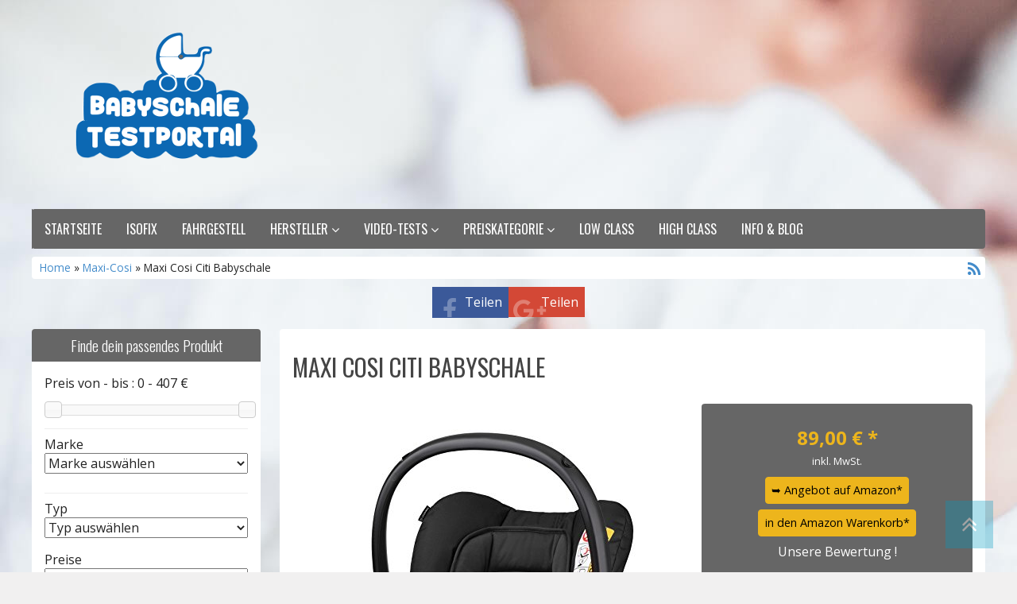

--- FILE ---
content_type: text/html; charset=UTF-8
request_url: https://www.babyschale-tester.de/produkt/maxi-cosi/maxi-cosi-citi-autositz/
body_size: 20168
content:
<!DOCTYPE html><html lang="de-DE" prefix="og: http://ogp.me/ns#"><head><style id="rocket-critical-css">@font-face{font-family:'FontAwesome';src:url(https://www.babyschale-tester.de/wp-content/themes/affiliatetheme/css/font-awesome-4.7.0/fonts/fontawesome-webfont.eot?v=4.7.0);src:url(https://www.babyschale-tester.de/wp-content/themes/affiliatetheme/css/font-awesome-4.7.0/fonts/fontawesome-webfont.eot?#iefix&v=4.7.0) format('embedded-opentype'),url(https://www.babyschale-tester.de/wp-content/themes/affiliatetheme/css/font-awesome-4.7.0/fonts/fontawesome-webfont.woff2?v=4.7.0) format('woff2'),url(https://www.babyschale-tester.de/wp-content/themes/affiliatetheme/css/font-awesome-4.7.0/fonts/fontawesome-webfont.woff?v=4.7.0) format('woff'),url(https://www.babyschale-tester.de/wp-content/themes/affiliatetheme/css/font-awesome-4.7.0/fonts/fontawesome-webfont.ttf?v=4.7.0) format('truetype'),url(https://www.babyschale-tester.de/wp-content/themes/affiliatetheme/css/font-awesome-4.7.0/fonts/fontawesome-webfont.svg?v=4.7.0#fontawesomeregular) format('svg');font-weight:400;font-style:normal}.fa{display:inline-block;font:normal normal normal 14px/1 FontAwesome;font-size:inherit;text-rendering:auto;-webkit-font-smoothing:antialiased;-moz-osx-font-smoothing:grayscale}.fa-2x{font-size:2em}.fa-3x{font-size:3em}.pull-right{float:right}.pull-left{float:left}.fa.pull-right{margin-left:.3em}.fa-star:before{content:"\f005"}.fa-star-o:before{content:"\f006"}.fa-tags:before{content:"\f02c"}.fa-plus:before{content:"\f067"}.fa-rss:before{content:"\f09e"}.fa-angle-double-up:before{content:"\f102"}.fa-angle-down:before{content:"\f107"}.fa-spinner:before{content:"\f110"}.fa-star-half-o:before{content:"\f123"}.sr-only{position:absolute;width:1px;height:1px;padding:0;margin:-1px;overflow:hidden;clip:rect(0,0,0,0);border:0}.ui-slider{position:relative;text-align:left}.ui-slider .ui-slider-handle{position:absolute;z-index:2;width:1.2em;height:1.2em;-ms-touch-action:none;touch-action:none}.ui-slider-horizontal{height:.8em}.ui-slider-horizontal .ui-slider-handle{top:-.3em;margin-left:-.6em}.ui-widget{font-family:Trebuchet MS,Tahoma,Verdana,Arial,sans-serif;font-size:1.1em}.ui-widget-content{border:1px solid #ddd;background:#eee url(https://www.babyschale-tester.de/wp-content/themes/affiliatetheme/jquery-ui/images/ui-bg_highlight-soft_100_eeeeee_1x100.png) 50% top repeat-x;color:#333}.ui-state-default,.ui-widget-content .ui-state-default{border:1px solid #ccc;background:#f6f6f6 url(https://www.babyschale-tester.de/wp-content/themes/affiliatetheme/jquery-ui/images/ui-bg_glass_100_f6f6f6_1x400.png) 50% 50% repeat-x;font-weight:700;color:#1c94c4}.ui-corner-all{border-top-left-radius:4px}.ui-corner-all{border-top-right-radius:4px}.ui-corner-all{border-bottom-left-radius:4px}.ui-corner-all{border-bottom-right-radius:4px}@-ms-viewport{width:device-width}@-o-viewport{width:device-width}@viewport{width:device-width}html{font-family:sans-serif;-webkit-text-size-adjust:100%;-ms-text-size-adjust:100%}body{margin:0}header,nav{display:block}video{display:inline-block;vertical-align:baseline}a{background-color:transparent}h1{margin:.67em 0;font-size:2em}small{font-size:80%}img{border:0}button,input,select{margin:0;font:inherit;color:inherit}button{overflow:visible}button,select{text-transform:none}button,input[type="submit"]{-webkit-appearance:button}button::-moz-focus-inner,input::-moz-focus-inner{padding:0;border:0}input{line-height:normal}table{border-spacing:0;border-collapse:collapse}*{-webkit-box-sizing:border-box;-moz-box-sizing:border-box;box-sizing:border-box}*:before,*:after{-webkit-box-sizing:border-box;-moz-box-sizing:border-box;box-sizing:border-box}html{font-size:10px}body{font-family:"Helvetica Neue",Helvetica,Arial,sans-serif;font-size:14px;line-height:1.42857143;color:#333;background-color:#fff}input,button,select{font-family:inherit;font-size:inherit;line-height:inherit}a{color:#337ab7;text-decoration:none}img{vertical-align:middle}.sr-only{position:absolute;width:1px;height:1px;padding:0;margin:-1px;overflow:hidden;clip:rect(0,0,0,0);border:0}h1,h3,h4{font-family:inherit;font-weight:500;line-height:1.1;color:inherit}h1,h3{margin-top:20px;margin-bottom:10px}h4{margin-top:10px;margin-bottom:10px}h1{font-size:36px}h3{font-size:24px}h4{font-size:18px}p{margin:0 0 10px}small{font-size:85%}.text-right{text-align:right}.text-center{text-align:center}ul{margin-top:0;margin-bottom:10px}ul ul{margin-bottom:0}table{background-color:transparent}.table{width:100%;max-width:100%;margin-bottom:20px}.btn{display:inline-block;padding:6px 12px;margin-bottom:0;font-size:14px;font-weight:400;line-height:1.42857143;text-align:center;white-space:nowrap;vertical-align:middle;-ms-touch-action:manipulation;touch-action:manipulation;background-image:none;border:1px solid transparent;border-radius:4px}.collapse{display:none;visibility:hidden}.dropdown{position:relative}.dropdown-menu{position:absolute;top:100%;left:0;z-index:1000;display:none;float:left;min-width:160px;padding:5px 0;margin:2px 0 0;font-size:14px;text-align:left;list-style:none;background-color:#fff;-webkit-background-clip:padding-box;background-clip:padding-box;border:1px solid #ccc;border:1px solid rgba(0,0,0,.15);border-radius:4px;-webkit-box-shadow:0 6px 12px rgba(0,0,0,.175);box-shadow:0 6px 12px rgba(0,0,0,.175)}.dropdown-menu>li>a{display:block;padding:3px 20px;clear:both;font-weight:400;line-height:1.42857143;color:#333;white-space:nowrap}.nav{padding-left:0;margin-bottom:0;list-style:none}.nav>li{position:relative;display:block}.nav>li>a{position:relative;display:block;padding:10px 15px}.navbar{position:relative;min-height:50px;margin-bottom:20px;border:1px solid transparent}@media (min-width:768px){.navbar{border-radius:4px}}.navbar-collapse{padding-right:15px;padding-left:15px;overflow-x:visible;-webkit-overflow-scrolling:touch;border-top:1px solid transparent;-webkit-box-shadow:inset 0 1px 0 rgba(255,255,255,.1);box-shadow:inset 0 1px 0 rgba(255,255,255,.1)}@media (min-width:768px){.navbar-collapse{width:auto;border-top:0;-webkit-box-shadow:none;box-shadow:none}.navbar-collapse.collapse{display:block!important;height:auto!important;padding-bottom:0;overflow:visible!important;visibility:visible!important}}.navbar-toggle{position:relative;float:right;padding:9px 10px;margin-top:8px;margin-right:15px;margin-bottom:8px;background-color:transparent;background-image:none;border:1px solid transparent;border-radius:4px}.navbar-toggle .icon-bar{display:block;width:22px;height:2px;border-radius:1px}.navbar-toggle .icon-bar+.icon-bar{margin-top:4px}@media (min-width:768px){.navbar-toggle{display:none}}.navbar-nav{margin:7.5px -15px}.navbar-nav>li>a{padding-top:10px;padding-bottom:10px;line-height:20px}@media (min-width:768px){.navbar-nav{float:left;margin:0}.navbar-nav>li{float:left}.navbar-nav>li>a{padding-top:15px;padding-bottom:15px}}.navbar-nav>li>.dropdown-menu{margin-top:0;border-top-left-radius:0;border-top-right-radius:0}.navbar-default{background-color:#f8f8f8;border-color:#e7e7e7}.navbar-default .navbar-nav>li>a{color:#777}.navbar-default .navbar-toggle{border-color:#ddd}.navbar-default .navbar-toggle .icon-bar{background-color:#888}.navbar-default .navbar-collapse{border-color:#e7e7e7}.clearfix:before,.clearfix:after,.nav:before,.nav:after,.navbar:before,.navbar:after,.navbar-collapse:before,.navbar-collapse:after{display:table;content:" "}.clearfix:after,.nav:after,.navbar:after,.navbar-collapse:after{clear:both}.pull-right{float:right!important}.pull-left{float:left!important}.hidden{display:none!important;visibility:hidden!important}@-ms-viewport{width:device-width}#slider-component{float:left}.sidebar-left.col3{padding-right:1%}.content-right.col9{padding-left:1%}.single-product-col-left{padding-right:1%}.box{background:#fff;padding:1em;margin-bottom:1em}.box-grey{padding:20px}.btn{border-radius:2px}.ad{margin-bottom:15px}.btn{padding-left:.5em;padding-right:.5em;white-space:inherit}table{width:100%;border-collapse:collapse;margin-bottom:1em}.social-buttons-right{margin-bottom:1em;margin-top:5px!important}.social-buttons-right ul{margin-bottom:0}.social-buttons-right li{height:2em;margin-bottom:.25em}.social-buttons-right li a{padding:.5em;width:6em;display:inline-block;text-align:right;color:#fff;position:relative;overflow:hidden}.social-buttons-right .social-fb{height:2.45em;background-color:#3b5999}.social-buttons-right .social-fb a:before{content:"\f09a";font-family:"FontAwesome";position:absolute;left:.4em;font-size:2em;-moz-opacity:.3;-khtml-opacity:.3;-webkit-opacity:.3;opacity:.3;-ms-filter:progid:DXImageTransform.Microsoft.Alpha(opacity=30);filter:alpha(opacity=30)}.social-buttons-right .social-gp a{background-color:#d34836}.social-buttons-right .social-gp a:before{content:"\f0d5";font-family:"FontAwesome";position:absolute;left:.2em;font-size:2em;-moz-opacity:.3;-khtml-opacity:.3;-webkit-opacity:.3;opacity:.3;-ms-filter:progid:DXImageTransform.Microsoft.Alpha(opacity=30);filter:alpha(opacity=30)}header .brand{margin-top:10px;display:block}header .ad{margin-top:10px;margin-bottom:5px;text-align:right}#navigation div.navbar-default{width:100%}.navbar{padding:0;margin-bottom:10px}#breadcrumb{margin:10px auto;padding:4px;padding-left:10px;background-color:rgba(0,0,0,.1);font-size:.85em}#breadcrumb .fa-rss{font-size:1.5em;position:relative;top:.1em;right:.1em}h1{margin-bottom:1em;font-size:1.5em;font-size:3rem}h1,h3{margin-top:.5em}.btn-ap,.btn-cart-ap{white-space:nowrap;min-height:2.25em;min-width:12em}.btn-cart-ap{margin-top:.5em}.btn{font-size:.9em}.single #sidebar{padding-top:0}#single .box{margin-bottom:10px}.left-details .produkt-details,.left-details .table{margin-left:1em}.left-details .table{width:97%}#single .produkt-details{text-align:center;padding:2px}#single .produkt-details .price{font-size:1.5em;font-weight:700;padding-top:1em;margin-bottom:0}#single .produkt-details .mwst{font-size:.8em}#single .produkt-details a.btn{display:inline-block}#single .produkt-details span.hint{display:block;font-size:1em;margin:.5em 0 1em}#single .produkt-details ul{margin:0;padding:0}#single .produkt-details ul li{list-style:none;text-align:left;font-size:.75em;border-top-width:1px;border-top-style:solid;border-top-color:#fff;padding:4px 10px}#sidebar{margin-top:0}#sidebar .widget{margin-bottom:30px;border-radius:0!important;padding-bottom:5px}#sidebar .widget h4{font-weight:700;color:#fff;text-align:center;padding:10px 0;border-radius:0!important;margin-bottom:0;margin-top:0;font-weight:200}#sidebar .widget>div{margin-top:10px}img{height:auto;max-width:100%}.navbar-collapse{padding-right:0;padding-left:0}#sidebar .widget{border:none}.hidden{display:none}.navbar{border:none;padding:0;margin-bottom:0}.dropdown-menu{border:none;box-shadow:none;-webkit-box-shadow:none;-moz-box-shadow:none}#img-product-container{text-align:center}#big-slider-container{overflow-x:auto;margin-top:.5em}#big-slider-container .big-slider{list-style-type:none;padding-left:0;display:table;text-align:center}#big-slider-container .big-slider li{display:table-cell;min-width:58px}#big-slider-container .big-slider li img{-moz-opacity:.5;-khtml-opacity:.5;-webkit-opacity:.5;opacity:.5;-ms-filter:progid:DXImageTransform.Microsoft.Alpha(opacity=50);filter:alpha(opacity=50)}.selected{-moz-opacity:1!important;-khtml-opacity:1!important;-webkit-opacity:1!important;opacity:1!important;-ms-filter:progid:DXImageTransform.Microsoft.Alpha(opacity=100)!important;filter:alpha(opacity=100)!important}#big-slider-container{position:relative}::-webkit-input-placeholder{color:#ccc!important}:-moz-placeholder{color:#ccc!important}::-moz-placeholder{color:#ccc!important}:-ms-input-placeholder{color:#ccc!important}.stars{margin-left:.2em;margin-right:.2em}.dropdown-menu{font-size:1em;padding-top:10px;padding-bottom:10px}.modified{font-size:.7em;margin-top:.5em}.navbar-default .navbar-toggle{margin-left:.5em}.fa-spinner{-webkit-animation:rotation .75s infinite 0 linear;-moz-animation:rotation .75s infinite 0 linear;-o-animation:rotation .75s infinite 0 linear;animation:rotation .75s infinite 0 linear}.filter-widget{padding:1em}.filter-widget .filter-widget-first-headline{margin-bottom:1em}.filter-widget .filter-widget-headline{padding-top:.5em;margin-top:.5em;border-top:1px solid #eee}.filter-widget .filter-widget-select{margin-bottom:1em}.filter-widget .filter-widget-button{margin-top:1em}@media all and (min-width:1300px){.social-buttons-right{position:fixed;right:0;top:45%;z-index:10}.social-buttons-right ul{padding:0;list-style:none}}.dropdown .menu-item{position:relative}.menu-caret{width:48px;padding:10px;display:none!important;text-align:center;position:absolute;right:0;top:0}@media all and (min-width:550px) and (max-width:1199px){header .ad{display:block!important}}.navbar-toggle{margin-right:3px!important;margin-left:0!important;padding:9px 5px}.img_by_url_full_size{width:auto;height:auto}.price{font-weight:600}.product-img-detail{width:auto;max-height:100%}.back-to-top{display:flex;align-items:center;justify-content:center;text-decoration:none!important;height:40px;width:40px;position:fixed;bottom:100px;right:10px;z-index:10}.back-to-top.back-to-top-is-visible{visibility:visible;opacity:1}.back-to-top.back-to-top-fade-out{opacity:.4}@media only screen and (min-width:768px){.back-to-top{bottom:20px;right:20px}}@media only screen and (min-width:1024px){.back-to-top{bottom:30px;right:30px;height:60px;width:60px}}.custom-container-margin-top{margin-top:10px}.cookie-policy-bar{padding:10px;display:none;position:fixed;min-width:100%;height:auto;z-index:99999;left:0;text-align:center}.cookie-policy-accept-button{margin-left:10px;margin-right:10px}.cookie-policy-read-more-button{margin-left:10px;margin-right:10px}.mejs-offscreen{border:0;clip:rect(1px,1px,1px,1px);-webkit-clip-path:inset(50%);clip-path:inset(50%);height:1px;margin:-1px;overflow:hidden;padding:0;position:absolute;width:1px;word-wrap:normal}.mejs-container{background:#000;font-family:Helvetica,Arial,serif;position:relative;text-align:left;text-indent:0;vertical-align:top}.mejs-container,.mejs-container *{box-sizing:border-box}.mejs-container video::-webkit-media-controls,.mejs-container video::-webkit-media-controls-panel,.mejs-container video::-webkit-media-controls-panel-container,.mejs-container video::-webkit-media-controls-start-playback-button{-webkit-appearance:none;display:none!important}.mejs-iframe-overlay{height:100%;position:absolute;width:100%}.mejs-mediaelement{left:0;position:absolute;top:0}.mejs-mediaelement{height:100%;width:100%;z-index:0}.mejs-poster{background-position:50% 50%;background-repeat:no-repeat;background-size:cover;left:0;position:absolute;top:0;z-index:1}.mejs-overlay{-webkit-box-align:center;-webkit-align-items:center;-ms-flex-align:center;align-items:center;display:-webkit-box;display:-webkit-flex;display:-ms-flexbox;display:flex;-webkit-box-pack:center;-webkit-justify-content:center;-ms-flex-pack:center;justify-content:center;left:0;position:absolute;top:0}.mejs-layer{z-index:1}.mejs-overlay-button{background:url(https://www.babyschale-tester.de/wp-includes/js/mediaelement/mejs-controls.svg) no-repeat;background-position:0 -39px;height:80px;width:80px}.mejs-overlay-loading{height:80px;width:80px}.mejs-overlay-loading-bg-img{-webkit-animation:a 1s linear infinite;animation:a 1s linear infinite;background:transparent url(https://www.babyschale-tester.de/wp-includes/js/mediaelement/mejs-controls.svg) -160px -40px no-repeat;display:block;height:80px;width:80px;z-index:1}@-webkit-keyframes a{to{-webkit-transform:rotate(1turn);transform:rotate(1turn)}}@keyframes a{to{-webkit-transform:rotate(1turn);transform:rotate(1turn)}}.mejs-controls{bottom:0;display:-webkit-box;display:-webkit-flex;display:-ms-flexbox;display:flex;height:40px;left:0;list-style-type:none;margin:0;padding:0 10px;position:absolute;width:100%;z-index:3}.mejs-controls:not([style*="display:none"]){background:rgba(255,0,0,.7);background:-webkit-linear-gradient(transparent,rgba(0,0,0,.35));background:linear-gradient(transparent,rgba(0,0,0,.35))}.mejs-button,.mejs-time,.mejs-time-rail{font-size:10px;height:40px;line-height:10px;margin:0;width:32px}.mejs-button>button{background:transparent url(https://www.babyschale-tester.de/wp-includes/js/mediaelement/mejs-controls.svg);border:0;display:block;font-size:0;height:20px;line-height:0;margin:10px 6px;overflow:hidden;padding:0;position:absolute;text-decoration:none;width:20px}.mejs-container-keyboard-inactive [role=slider],.mejs-container-keyboard-inactive a,.mejs-container-keyboard-inactive button{outline:0}.mejs-time{box-sizing:content-box;color:#fff;font-size:11px;font-weight:700;height:24px;overflow:hidden;padding:16px 6px 0;text-align:center;width:auto}.mejs-play>button{background-position:0 0}.mejs-time-rail{direction:ltr;-webkit-box-flex:1;-webkit-flex-grow:1;-ms-flex-positive:1;flex-grow:1;height:40px;margin:0 10px;padding-top:10px;position:relative}.mejs-time-buffering,.mejs-time-current,.mejs-time-float,.mejs-time-float-corner,.mejs-time-float-current,.mejs-time-hovered,.mejs-time-loaded,.mejs-time-total{border-radius:2px;display:block;height:10px;position:absolute}.mejs-time-total{background:hsla(0,0%,100%,.3);margin:5px 0 0;width:100%}.mejs-time-buffering{-webkit-animation:b 2s linear infinite;animation:b 2s linear infinite;background:-webkit-linear-gradient(135deg,hsla(0,0%,100%,.4) 25%,transparent 0,transparent 50%,hsla(0,0%,100%,.4) 0,hsla(0,0%,100%,.4) 75%,transparent 0,transparent);background:linear-gradient(-45deg,hsla(0,0%,100%,.4) 25%,transparent 0,transparent 50%,hsla(0,0%,100%,.4) 0,hsla(0,0%,100%,.4) 75%,transparent 0,transparent);background-size:15px 15px;width:100%}@-webkit-keyframes b{0%{background-position:0 0}to{background-position:30px 0}}@keyframes b{0%{background-position:0 0}to{background-position:30px 0}}.mejs-time-loaded{background:hsla(0,0%,100%,.3)}.mejs-time-current,.mejs-time-handle-content{background:hsla(0,0%,100%,.9)}.mejs-time-hovered{background:hsla(0,0%,100%,.5);z-index:10}.mejs-time-buffering,.mejs-time-current,.mejs-time-hovered,.mejs-time-loaded{left:0;-webkit-transform:scaleX(0);-ms-transform:scaleX(0);transform:scaleX(0);-webkit-transform-origin:0 0;-ms-transform-origin:0 0;transform-origin:0 0;width:100%}.mejs-time-buffering{-webkit-transform:scaleX(1);-ms-transform:scaleX(1);transform:scaleX(1)}.mejs-time-hovered.no-hover{-webkit-transform:scaleX(0)!important;-ms-transform:scaleX(0)!important;transform:scaleX(0)!important}.mejs-time-handle,.mejs-time-handle-content{border:4px solid transparent;left:0;position:absolute;-webkit-transform:translateX(0);-ms-transform:translateX(0);transform:translateX(0);z-index:11}.mejs-time-handle-content{border:4px solid hsla(0,0%,100%,.9);border-radius:50%;height:10px;left:-7px;top:-4px;-webkit-transform:scale(0);-ms-transform:scale(0);transform:scale(0);width:10px}.mejs-time-float{background:#eee;border:1px solid #333;bottom:100%;color:#111;display:none;height:17px;margin-bottom:9px;position:absolute;text-align:center;-webkit-transform:translateX(-50%);-ms-transform:translateX(-50%);transform:translateX(-50%);width:36px}.mejs-time-float-current{display:block;left:0;margin:2px;text-align:center;width:30px}.mejs-time-float-corner{border:5px solid #eee;border-color:#eee transparent transparent;border-radius:0;display:block;height:0;left:50%;line-height:0;position:absolute;top:100%;-webkit-transform:translateX(-50%);-ms-transform:translateX(-50%);transform:translateX(-50%);width:0}.mejs-fullscreen-button>button{background-position:-80px 0}.mejs-mute>button{background-position:-60px 0}.mejs-volume-button{position:relative}.mejs-volume-button>.mejs-volume-slider{-webkit-backface-visibility:hidden;background:rgba(50,50,50,.7);border-radius:0;bottom:100%;display:none;height:115px;left:50%;margin:0;position:absolute;-webkit-transform:translateX(-50%);-ms-transform:translateX(-50%);transform:translateX(-50%);width:25px;z-index:1}.mejs-volume-total{background:hsla(0,0%,100%,.5);height:100px;left:50%;margin:0;position:absolute;top:8px;-webkit-transform:translateX(-50%);-ms-transform:translateX(-50%);transform:translateX(-50%);width:2px}.mejs-volume-current{left:0;margin:0;width:100%}.mejs-volume-current,.mejs-volume-handle{background:hsla(0,0%,100%,.9);position:absolute}.mejs-volume-handle{border-radius:1px;height:6px;left:50%;-webkit-transform:translateX(-50%);-ms-transform:translateX(-50%);transform:translateX(-50%);width:16px}.mejs-overlay-error{position:relative}.mejs-container{clear:both;max-width:100%}.mejs-container *{font-family:Helvetica,Arial}.mejs-container,.mejs-container .mejs-controls{background:#222}.mejs-time{font-weight:400;word-wrap:normal}.mejs-controls .mejs-time-rail .mejs-time-loaded{background:#fff}.mejs-controls .mejs-time-rail .mejs-time-current{background:#0073aa}.mejs-controls .mejs-time-rail .mejs-time-total{background:rgba(255,255,255,.33)}.mejs-controls .mejs-time-rail span{border-radius:0}.mejs-overlay-loading{background:0 0}.wp-video{max-width:100%;height:auto}.wp-video-shortcode video,video.wp-video-shortcode{max-width:100%;display:inline-block}</style><meta charset="utf-8"><meta name="viewport"
content="width=device-width, initial-scale=1.0, user-scalable=no" /><title>ᐅ Maxi Cosi Citi Auositz - Preisvergleich ++ Ratgeber ++ Tipps ++</title><link rel="preload" href="https://fonts.googleapis.com/css?family=Open%20Sans%3A400%2C600%2C700%7COswald%3A400%2C700%2C300&subset=" as="style" onload="this.onload=null;this.rel='stylesheet'" /><link rel="pingback" href="https://www.babyschale-tester.de/xmlrpc.php" /><style type="text/css" media="screen">.full-size{width:100%;height:auto}.col1{width:8.333%}.col2{width:16.667%}.col3{width:25%}.col4{width:33.333%}.col5{width:41.667%}.col6{width:50%}.col7{width:58.333%}.col8{width:66.667%}.col9{width:75%}.col10{width:83.333%}.col11{width:91.667%}.col12{width:100%}.col1,.col2,.col3,.col4,.col5,.col6,.col7,.col8,.col9,.col10,.col11,.col12{float:left;min-height:1px}@media all and (max-width:767px){.col1,.col2,.col3,.col4,.col5,.col6,.col7,.col8,.col9,.coll0,.col11,.col12{float:none;width:100%}}#wrapper{max-width:1200px;margin:0 auto}header,#header{padding-top:1em;padding-left:1em;padding-right:1em;padding-bottom:1em}h1{font-size:1.5em}h2{font-size:1.4em}h3{font-size:1.3em}h4{font-size:1.2em}h5{font-size:1.1em}h6{font-size:1em}</style><link rel="preload"
href="https://www.babyschale-tester.de/wp-content/themes/affiliatetheme/css/font-awesome-4.7.0/css/font-awesome.min.css" as="style" onload="this.onload=null;this.rel='stylesheet'"><link rel="preload"
href="https://www.babyschale-tester.de/wp-content/themes/affiliatetheme/jquery-ui/jquery-ui.min.css" as="style" onload="this.onload=null;this.rel='stylesheet'"><link data-minify="1" rel="preload"
href="https://www.babyschale-tester.de/wp-content/cache/min/1/wp-content/themes/affiliatetheme/theme-ee5f2d085d982209757e5396902e8484.css" as="style" onload="this.onload=null;this.rel='stylesheet'"><link data-minify="1" rel="preload" href="https://www.babyschale-tester.de/wp-content/cache/min/1/wp-content/themes/affiliatetheme/style-ca0ced612cc263982806a2aae0aa39e3.css" as="style" onload="this.onload=null;this.rel='stylesheet'"><link rel="preload"
href="https://www.babyschale-tester.de/wp-content/themes/affiliatetheme/_/css/custom.php" as="style" onload="this.onload=null;this.rel='stylesheet'"><link rel="preload"
href="https://www.babyschale-tester.de/wp-content/themes/affiliatetheme/_/css/flexslider.min.css" as="style" onload="this.onload=null;this.rel='stylesheet'"><link rel="alternate" type="application/rss+xml" title="RSS 2.0 feed"
href="https://www.babyschale-tester.de/feed/" /><link rel="alternate" type="application/rss+xml" title="Produkt Feed"
href="https://www.babyschale-tester.de/feed/?post_type=produkt/" /><link rel="shortcut icon"
href="https://www.babyschale-tester.de/wp-content/uploads/2017/05/1Babyschale_Testportal-7-1.png"
type="image/x-icon" /><link rel="shortcut icon"
href="https://www.babyschale-tester.de/wp-content/themes/affiliatetheme/favicon.ico"
type="image/x-icon" /><meta name="description" content="Maxi Cosi Citi Autositz ✅ professionelle Kaufberatung ✅ Vergleich ✅ Tipps ✅ Erfahrungsbericht ✅ Empfehlungen ✅ NEU ✅ 2017 ✅"/><link rel="canonical" href="https://www.babyschale-tester.de/produkt/maxi-cosi/maxi-cosi-citi-autositz/" /><meta property="og:locale" content="de_DE" /><meta property="og:type" content="article" /><meta property="og:title" content="ᐅ Maxi Cosi Citi Auositz - Preisvergleich ++ Ratgeber ++ Tipps ++" /><meta property="og:description" content="Maxi Cosi Citi Autositz ✅ professionelle Kaufberatung ✅ Vergleich ✅ Tipps ✅ Erfahrungsbericht ✅ Empfehlungen ✅ NEU ✅ 2017 ✅" /><meta property="og:url" content="https://www.babyschale-tester.de/produkt/maxi-cosi/maxi-cosi-citi-autositz/" /><meta property="og:image" content="https://www.babyschale-tester.de/wp-content/uploads/2017/05/41ssu3Zm2-L-1.jpg" /><meta property="og:image:secure_url" content="https://www.babyschale-tester.de/wp-content/uploads/2017/05/41ssu3Zm2-L-1.jpg" /><meta property="og:image:width" content="443" /><meta property="og:image:height" content="500" /><meta property="og:image:alt" content="Maxi Cosi Vergleich" /><meta name="twitter:card" content="summary" /><meta name="twitter:description" content="Maxi Cosi Citi Autositz ✅ professionelle Kaufberatung ✅ Vergleich ✅ Tipps ✅ Erfahrungsbericht ✅ Empfehlungen ✅ NEU ✅ 2017 ✅" /><meta name="twitter:title" content="ᐅ Maxi Cosi Citi Auositz - Preisvergleich ++ Ratgeber ++ Tipps ++" /><meta name="twitter:image" content="https://www.babyschale-tester.de/wp-content/uploads/2017/05/41ssu3Zm2-L-1.jpg" /><link rel="alternate" type="application/rss+xml" title=" &raquo; Feed" href="https://www.babyschale-tester.de/feed/" /><link rel="alternate" type="application/rss+xml" title=" &raquo; Kommentar-Feed" href="https://www.babyschale-tester.de/comments/feed/" /><style type="text/css">img.wp-smiley,img.emoji{display:inline!important;border:none!important;box-shadow:none!important;height:1em!important;width:1em!important;margin:0 .07em!important;vertical-align:-0.1em!important;background:none!important;padding:0!important}</style><link data-minify="1" rel='preload' id='contact-form-7-css'  href='https://www.babyschale-tester.de/wp-content/cache/min/1/wp-content/plugins/contact-form-7/includes/css/styles-e4effdd7ecc96fb56171cedf5b11d468.css' as="style" onload="this.onload=null;this.rel='stylesheet'" type='text/css' media='all' /><link rel='preload' id='toc-screen-css'  href='https://www.babyschale-tester.de/wp-content/cache/busting/1/wp-content/plugins/table-of-contents-plus/screen.min-1509.css' as="style" onload="this.onload=null;this.rel='stylesheet'" type='text/css' media='all' /> <script type='text/javascript' src='https://www.babyschale-tester.de/wp-content/cache/busting/1/wp-content/themes/affiliatetheme/_/js/jquery-3.1.1.min-3.1.1.js' defer></script> <script type='text/javascript' src='https://www.babyschale-tester.de/wp-content/cache/busting/1/wp-content/themes/affiliatetheme/_/js/jquery-migrate-3.0.0.min-3.0.0.js' defer></script> <script type='text/javascript' src='https://www.babyschale-tester.de/wp-content/themes/affiliatetheme/_/js/cronjob-javascript.min.js' defer></script> <script type='text/javascript' src='https://www.babyschale-tester.de/wp-content/cache/busting/1/wp-content/plugins/google-analyticator/external-tracking.min-6.5.4.js' defer></script> <link rel='https://api.w.org/' href='https://www.babyschale-tester.de/wp-json/' /><link rel="EditURI" type="application/rsd+xml" title="RSD" href="https://www.babyschale-tester.de/xmlrpc.php?rsd" /><link rel="wlwmanifest" type="application/wlwmanifest+xml" href="https://www.babyschale-tester.de/wp-includes/wlwmanifest.xml" /><meta name="generator" content="WordPress 4.9.26" /><link rel='shortlink' href='https://www.babyschale-tester.de/?p=464' /><style type="text/css">div#toc_container{width:100%}</style><script type="text/javascript">var ajaxurl = "https://www.babyschale-tester.de/wp-admin/admin-ajax.php"</script> <script type="text/javascript">var analyticsFileTypes = [''];
    var analyticsSnippet = 'disabled';
    var analyticsEventTracking = 'enabled';</script> <script type="text/javascript">(function(i,s,o,g,r,a,m){i['GoogleAnalyticsObject']=r;i[r]=i[r]||function(){
	(i[r].q=i[r].q||[]).push(arguments)},i[r].l=1*new Date();a=s.createElement(o),
	m=s.getElementsByTagName(o)[0];a.async=1;a.src=g;m.parentNode.insertBefore(a,m)
	})(window,document,'script','//www.google-analytics.com/analytics.js','ga');
	ga('create', 'UA-100376142-1', 'auto');

	ga('set', 'anonymizeIp', true);
 
	ga('send', 'pageview');</script> <script>/*! loadCSS rel=preload polyfill. [c]2017 Filament Group, Inc. MIT License */
(function(w){"use strict";if(!w.loadCSS){w.loadCSS=function(){}}
var rp=loadCSS.relpreload={};rp.support=(function(){var ret;try{ret=w.document.createElement("link").relList.supports("preload")}catch(e){ret=!1}
return function(){return ret}})();rp.bindMediaToggle=function(link){var finalMedia=link.media||"all";function enableStylesheet(){link.media=finalMedia}
if(link.addEventListener){link.addEventListener("load",enableStylesheet)}else if(link.attachEvent){link.attachEvent("onload",enableStylesheet)}
setTimeout(function(){link.rel="stylesheet";link.media="only x"});setTimeout(enableStylesheet,3000)};rp.poly=function(){if(rp.support()){return}
var links=w.document.getElementsByTagName("link");for(var i=0;i<links.length;i++){var link=links[i];if(link.rel==="preload"&&link.getAttribute("as")==="style"&&!link.getAttribute("data-loadcss")){link.setAttribute("data-loadcss",!0);rp.bindMediaToggle(link)}}};if(!rp.support()){rp.poly();var run=w.setInterval(rp.poly,500);if(w.addEventListener){w.addEventListener("load",function(){rp.poly();w.clearInterval(run)})}else if(w.attachEvent){w.attachEvent("onload",function(){rp.poly();w.clearInterval(run)})}}
if(typeof exports!=="undefined"){exports.loadCSS=loadCSS}
else{w.loadCSS=loadCSS}}(typeof global!=="undefined"?global:this))</script> <script src="https://www.babyschale-tester.de/wp-content/themes/affiliatetheme/_/js/comparison-functions.min.js" defer></script> <script data-minify="1" src="https://www.babyschale-tester.de/wp-content/cache/min/1/wp-content/themes/affiliatetheme/_/js/jquery.actual-f404627d4e91edab26b7c58936f1e37c.js" defer></script> <!--[if lt IE 9]> <script src="http://html5shiv.googlecode.com/svn/trunk/html5.js"></script> <script src="http://cdnjs.cloudflare.com/ajax/libs/respond.js/1.1.0/respond.min.js"></script> <![endif]--> <script type="text/javascript">function getPriceComparisonData(blogUrl, postId, targetContainer, wrapperTag){
	$.ajax({
        type: "GET",
        data: {
            post_id: postId
        },
        dataType: "html",
        url: blogUrl + '/wp-content/themes/affiliatetheme/getProductPriceComparison.php',
        success: function (data) {
            var container = $('#'+targetContainer);
            container.fadeOut(function () {
                if(wrapperHtml =!""){
                    data = '<'+wrapperTag+'>'+data+'</'+wrapperTag+'>';
                }                
                container.html(data);
                container.fadeIn();
            });
        }
    });
}</script> </head><body class="produkt-template-default single single-produkt postid-464"><div
class="custom-wrapper" id="wrapper"
><header
class="full-size "
id="header"><div class="col5 logo"> <a href="https://www.babyschale-tester.de"
title="zur Startseite" class="brand"> <img
src='https://www.babyschale-tester.de/wp-content/uploads/2017/05/1Babyschale_Testportal-7-1.png'
alt=''> </a></div><div class="col7"><div class="ad"></div><div id="search-header"></div></div><div class="clearfix"></div></header><nav class=" full-size"
id="navigation"><div class="navbar navbar-default"
data-menu="0"> <button
class="navbar-toggle custom-navbar-toggle"
data-target=".bs-navbar-collapse" data-toggle="collapse"
type="button"> <span class="sr-only">Toggle navigation</span> <span
class="pull-left custom-toggle"> <span class="icon-bar"></span> <span class="icon-bar"></span> <span class="icon-bar"></span> </span> <span class="pull-right"> <span class="pull-left">Navigation </span> &nbsp;<i class="fa fa-angle-down"></i> </span> <span class="clearfix"></span> </button><div class="navbar-menu-wrapper"><ul id="menu-hauptnavigation" class="nav navbar-nav collapse navbar-collapse bs-navbar-collapse"><li id="menu-item-204" class="menu-item menu-item-type-post_type menu-item-object-page menu-item-home"><a href="https://www.babyschale-tester.de/" class="dropdown-toggle ">Startseite</a><div class="clearfix"></div></li><li id="menu-item-203" class="menu-item menu-item-type-post_type menu-item-object-page"><a href="https://www.babyschale-tester.de/babyschale-mit-isofix/" class="dropdown-toggle ">Isofix</a><div class="clearfix"></div></li><li id="menu-item-202" class="menu-item menu-item-type-post_type menu-item-object-page"><a href="https://www.babyschale-tester.de/babyschale-mit-fahrgestell/" class="dropdown-toggle ">Fahrgestell</a><div class="clearfix"></div></li><li id="menu-item-1075" class="dropdown menu-item menu-item-type-custom menu-item-object-custom menu-item-has-children"><a href="#" class="dropdown-toggle ">Hersteller <i class="fa fa-angle-down"></i></a> <span class="menu-caret" data-toggle="dropdown" aria-expanded="false"><i class="fa fa-plus"></i></span><div class="clearfix"></div><ul class="dropdown-menu no-mega-menu"><li id="menu-item-1104" class="menu-item menu-item-type-post_type menu-item-object-page dropdown-mega-menu"><a href="https://www.babyschale-tester.de/babyschale-maxi-cosi/" class="dropdown-toggle ">Maxi Cosi</a><div class="clearfix"></div></li><li id="menu-item-1097" class="menu-item menu-item-type-post_type menu-item-object-page dropdown-mega-menu"><a href="https://www.babyschale-tester.de/britax-roemer-babyschale/" class="dropdown-toggle ">Britax Römer</a><div class="clearfix"></div></li><li id="menu-item-1063" class="menu-item menu-item-type-post_type menu-item-object-page dropdown-mega-menu"><a href="https://www.babyschale-tester.de/recaro-babyschale/" class="dropdown-toggle ">Recaro</a><div class="clearfix"></div></li><li id="menu-item-1076" class="menu-item menu-item-type-post_type menu-item-object-page dropdown-mega-menu"><a href="https://www.babyschale-tester.de/joie-babyschale/" class="dropdown-toggle ">Joie</a><div class="clearfix"></div></li><li id="menu-item-1082" class="menu-item menu-item-type-post_type menu-item-object-page dropdown-mega-menu"><a href="https://www.babyschale-tester.de/osann-babyschale/" class="dropdown-toggle ">Osann</a><div class="clearfix"></div></li></ul></li><li id="menu-item-205" class="dropdown menu-item menu-item-type-custom menu-item-object-custom menu-item-has-children"><a href="#" class="dropdown-toggle ">Video-Tests <i class="fa fa-angle-down"></i></a> <span class="menu-caret" data-toggle="dropdown" aria-expanded="false"><i class="fa fa-plus"></i></span><div class="clearfix"></div><ul class="dropdown-menu no-mega-menu"><li id="menu-item-198" class="menu-item menu-item-type-post_type menu-item-object-page dropdown-mega-menu"><a href="https://www.babyschale-tester.de/cybex-sirona-test/" class="dropdown-toggle ">Cybex Sirona Test</a><div class="clearfix"></div></li><li id="menu-item-199" class="menu-item menu-item-type-post_type menu-item-object-page dropdown-mega-menu"><a href="https://www.babyschale-tester.de/kiddy-evo-lunafix-test/" class="dropdown-toggle ">Kiddy evo lunafix Test</a><div class="clearfix"></div></li><li id="menu-item-200" class="menu-item menu-item-type-post_type menu-item-object-page dropdown-mega-menu"><a href="https://www.babyschale-tester.de/maxi-cosi-cabriofix-test/" class="dropdown-toggle ">Maxi Cosi Cabriofix Test</a><div class="clearfix"></div></li><li id="menu-item-201" class="menu-item menu-item-type-post_type menu-item-object-page dropdown-mega-menu"><a href="https://www.babyschale-tester.de/maxi-cosi-citi-test/" class="dropdown-toggle ">Maxi Cosi Citi Test</a><div class="clearfix"></div></li></ul></li><li id="menu-item-301" class="dropdown menu-item menu-item-type-custom menu-item-object-custom menu-item-has-children"><a href="#" class="dropdown-toggle ">Preiskategorie <i class="fa fa-angle-down"></i></a> <span class="menu-caret" data-toggle="dropdown" aria-expanded="false"><i class="fa fa-plus"></i></span><div class="clearfix"></div><ul class="dropdown-menu no-mega-menu"><li id="menu-item-304" class="menu-item menu-item-type-taxonomy menu-item-object-produkt_preise dropdown-mega-menu"><a href="https://www.babyschale-tester.de/preise/unter-100-e/" class="dropdown-toggle ">unter 100 €</a><div class="clearfix"></div></li><li id="menu-item-302" class="menu-item menu-item-type-taxonomy menu-item-object-produkt_preise dropdown-mega-menu"><a href="https://www.babyschale-tester.de/preise/100-200-e/" class="dropdown-toggle ">100 &#8211; 200 €</a><div class="clearfix"></div></li><li id="menu-item-303" class="menu-item menu-item-type-taxonomy menu-item-object-produkt_preise dropdown-mega-menu"><a href="https://www.babyschale-tester.de/preise/ueber-200-e/" class="dropdown-toggle ">über 200 €</a><div class="clearfix"></div></li></ul></li><li id="menu-item-458" class="menu-item menu-item-type-post_type menu-item-object-page"><a href="https://www.babyschale-tester.de/low-class/" class="dropdown-toggle ">Low Class</a><div class="clearfix"></div></li><li id="menu-item-461" class="menu-item menu-item-type-post_type menu-item-object-page"><a href="https://www.babyschale-tester.de/high-class/" class="dropdown-toggle ">High Class</a><div class="clearfix"></div></li><li id="menu-item-906" class="menu-item menu-item-type-post_type menu-item-object-page"><a href="https://www.babyschale-tester.de/info-blog/" class="dropdown-toggle ">Info &#038; Blog</a><div class="clearfix"></div></li></ul></div></div></nav><div class="custom-container"><div class="full-size"><div id="breadcrumb" prefix="v: http://rdf.data-vocabulary.org/#"> <span typeof="v:Breadcrumb"> <a href="https://www.babyschale-tester.de"
rel="v:url" property="v:title"> Home </a> </span> &raquo; <span typeof="v:Breadcrumb"><a href="https://www.babyschale-tester.de/produkt/maxi-cosi/" rel="v:url" property="v:title">Maxi-Cosi</a></span> &raquo; Maxi Cosi Citi Babyschale <a
href="https://www.babyschale-tester.de/feed/?post_type=produkt"
title="Produkt-Feed"><i class="fa fa-rss pull-right"></i></a><div class="clearfix"></div></div></div></div><div id="affix-right"
class="social-buttons-right"><ul class="social pull-right"><li class="social-fb"><a
href="http://www.facebook.com/sharer.php?u=https://www.babyschale-tester.de/produkt/maxi-cosi/maxi-cosi-citi-autositz/"
onclick="socialp(this, 'fb');
return false;">Teilen</a></li><li class="social-gp"><a
href="https://plus.google.com/share?url=https://www.babyschale-tester.de/produkt/maxi-cosi/maxi-cosi-citi-autositz/"
onclick="socialp(this, 'gplus');
return false;">Teilen</a></li></ul></div><div class="custom-container custom-container-margin-top"><div class="clearfix"></div></div><div class="product custom-container"><div id="post-id" data-id="464"></div><div class="full-size"><div class="col3 sidebar-left" id="sidebar"><div id="product_filter_feed-2" class="widget widget_product_filter_feed"><h4>Finde dein passendes Produkt</h4><form class="filter-widget" action="https://www.babyschale-tester.de/produktfilter/" method="get"><div class="filter-widget-first-headline"> Preis von - bis : <span id="filter-widget-min">0</span> - <span id="filter-widget-max">407</span> €</div><div class="full-size" id="slider-component-container"><div style="float:left; width:10px;">&nbsp;</div> <input name="min_price" id="min_price" type="hidden" value="0"><div id="slider-component" style="position:right;"><div id="slider-widget" data-placement="top" title="1 - 407"></div></div> <input name="max_price" id="max_price" value="407" type="hidden"><div class="clearfix"></div></div><div class="filter-widget-headline">Marke</div> <select id="brand" name="brand" class="widefat filter-widget-select" style="width:100%;"><option value="none">Marke auswählen</option><option value="bergsteiger">Bergsteiger</option><option value="britax-roemer">Britax Römer</option><option value="chilly-kids">Chilly Kids</option><option value="clamaro">Clamaro</option><option value="cybex">Cybex</option><option value="cybex-gold">Cybex Gold</option><option value="hauck">Hauck</option><option value="joie">Joie</option><option value="joie-gmbh">Joie GmbH</option><option value="kiddy">kiddy</option><option value="kinderkraft">KinderKraft</option><option value="knorr-baby">knorr-baby</option><option value="maxi-cosi">Maxi-Cosi</option><option value="my-junior">My Junior+</option><option value="osann">Osann</option><option value="quinny">Quinny</option><option value="recaro">Recaro</option><option value="roemer">Römer</option><option value="tectake">TecTake</option><option value="vip">VIP</option> </select><div class="filter-widget-headline">Typ</div> <select id="type" name="type" class="widefat filter-widget-select" style="width:100%;"><option value="none">Typ auswählen</option><option value="fahrgestell">Fahrgestell</option><option value="high-class">High Class</option><option value="isofix">Isofix</option><option value="low-class">Low Class</option> </select> Preise <select
style="width:100%;"
class="widefat filter-widget-select"
name="dynamic__produkt_preise"
id="dynamic__produkt_preise"><option value="none">Preis auswählen</option><option value="100-200-e">100 - 200 €</option><option value="ueber-200-e">über 200 €</option><option value="unter-100-e">unter 100 €</option> </select><div class="filter-widget-headline">Bewertung</div> <i class="fa fa-star-o stars stars-widget" id="star1"></i> <i class="fa fa-star-o stars stars-widget" id="star2"></i> <i class="fa fa-star-o stars stars-widget" id="star3"></i> <i class="fa fa-star-o stars stars-widget" id="star4"></i> <i class="fa fa-star-o stars stars-widget" id="star5"></i> & mehr <input type="hidden" name="stars" id="stars-product-filter-widget"><div class="filter-widget-button"> <input class="btn btn-submit" type="submit" value="Produkte anzeigen"></div></form></div><div id="media_video-2" class="widget widget_media_video"><h4>Tipp des Tages</h4><div style="width:100%;" class="wp-video"><!--[if lt IE 9]><script>document.createElement('video');</script><![endif]--><video class="wp-video-shortcode" id="video-464-1" preload="metadata" controls="controls"><source type="video/youtube" src="https://www.youtube.com/watch?v=hhMFSwVl0ug&#038;_=1" /><a href="https://www.youtube.com/watch?v=hhMFSwVl0ug">https://www.youtube.com/watch?v=hhMFSwVl0ug</a></video></div></div><div id="produkt_select_feed-2" class="widget widget_produkt_select_feed"><h4>Auch interessant</h4><ul class="items"><li class="produkt full-size"><div class="col4 widget_product_box"> <a href="https://www.babyschale-tester.de/produkt/cybex/cybex-aton-5/"> <img width="50" height="50" src="https://www.babyschale-tester.de/wp-content/uploads/2017/05/416ECPqbHGL-50x50.jpg" class="attachment-slider_small size-slider_small wp-post-image" alt="" /> </a></div><div class="col8"> <a href="https://www.babyschale-tester.de/produkt/cybex/cybex-aton-5/"> Cybex Aton 5<br/> </a><i class="fa fa-star stars"></i><i class="fa fa-star stars"></i><i class="fa fa-star stars"></i><i class="fa fa-star stars"></i><i class="fa fa-star stars"></i></div><div class="clearfix"></div></li><li class="produkt full-size"><div class="col4 widget_product_box"> <a href="https://www.babyschale-tester.de/produkt/maxi-cosi/maxi-cosi-cabriofix-babyschale-gruppe-0-0-13-kg-black-raven/"> <img width="50" height="37" src="https://www.babyschale-tester.de/wp-content/uploads/2017/05/51yVz0Cl8vL-50x37.jpg" class="attachment-slider_small size-slider_small wp-post-image" alt="" /> </a></div><div class="col8"> <a href="https://www.babyschale-tester.de/produkt/maxi-cosi/maxi-cosi-cabriofix-babyschale-gruppe-0-0-13-kg-black-raven/"> Maxi-Cosi Cabriofix Babyschale<br/> </a><i class="fa fa-star stars"></i><i class="fa fa-star stars"></i><i class="fa fa-star stars"></i><i class="fa fa-star stars"></i><i class="fa fa-star-half-o stars"></i></div><div class="clearfix"></div></li><li class="produkt full-size"><div class="col4 widget_product_box"> <a href="https://www.babyschale-tester.de/produkt/britax-roemer/britax-roemer-dualfix/"> <img width="50" height="50" src="https://www.babyschale-tester.de/wp-content/uploads/2017/05/41Z10q0JJnL-1-50x50.jpg" class="attachment-slider_small size-slider_small wp-post-image" alt="" /> </a></div><div class="col8"> <a href="https://www.babyschale-tester.de/produkt/britax-roemer/britax-roemer-dualfix/"> Britax Römer Autositz DUALFIX<br/> </a><i class="fa fa-star stars"></i><i class="fa fa-star stars"></i><i class="fa fa-star stars"></i><i class="fa fa-star stars"></i><i class="fa fa-star-half-o stars"></i></div><div class="clearfix"></div></li><li class="produkt full-size"><div class="col4 widget_product_box"> <a href="https://www.babyschale-tester.de/produkt/britax-roemer/britax-roemer-babyschale-baby-safe-plus/"> <img width="46" height="50" src="https://www.babyschale-tester.de/wp-content/uploads/2017/05/41a7cnprO3L-46x50.jpg" class="attachment-slider_small size-slider_small wp-post-image" alt="" /> </a></div><div class="col8"> <a href="https://www.babyschale-tester.de/produkt/britax-roemer/britax-roemer-babyschale-baby-safe-plus/"> Britax Römer Babyschale BABY-SAFE PLUS SHR II<br/> </a><i class="fa fa-star stars"></i><i class="fa fa-star stars"></i><i class="fa fa-star stars"></i><i class="fa fa-star stars"></i><i class="fa fa-star-o stars"></i></div><div class="clearfix"></div></li><li class="produkt full-size"><div class="col4 widget_product_box"> <a href="https://www.babyschale-tester.de/produkt/maxi-cosi/maxi-cosi-citi-autositz/"> <img width="44" height="50" src="https://www.babyschale-tester.de/wp-content/uploads/2017/05/41ssu3Zm2-L-1-44x50.jpg" class="attachment-slider_small size-slider_small wp-post-image" alt="Maxi Cosi Vergleich" /> </a></div><div class="col8"> <a href="https://www.babyschale-tester.de/produkt/maxi-cosi/maxi-cosi-citi-autositz/"> Maxi Cosi Citi Babyschale<br/> </a><i class="fa fa-star stars"></i><i class="fa fa-star stars"></i><i class="fa fa-star stars"></i><i class="fa fa-star stars"></i><i class="fa fa-star-o stars"></i></div><div class="clearfix"></div></li></ul></div><div id="related_articles_feed-2" class="widget widget_related_articles_feed"><h4>News & Blog</h4><ul class="related-articles"><li><h5><a href="https://www.babyschale-tester.de/maxi-cosi-vergleich/" title="Immer nur Maxi Cosi &#8211; Maxi Cosi Vergleich">Immer nur Maxi Cosi &#8211; Maxi Cosi Vergleich</a></h5><div class="pull-left"><a href="https://www.babyschale-tester.de/maxi-cosi-vergleich/" title="Immer nur Maxi Cosi &#8211; Maxi Cosi Vergleich"><img width="50" height="33" src="https://www.babyschale-tester.de/wp-content/uploads/2017/05/baby_1496026484.jpg" class="attachment-slider_small size-slider_small wp-post-image" alt="Maxi Cosi Vergleich" /></a></div><p class="small"><p>Maxi Cosi Vergleich &#8211; Warum diese Marke bevorzugt wird<br /> Schon immer war Maxi Cos</p> ... <a href="https://www.babyschale-tester.de/maxi-cosi-vergleich/" title="Immer nur Maxi Cosi &#8211; Maxi Cosi Vergleich">weiterlesen &rarr;</a></p><div class="clearfix"></div></li><li><h5><a href="https://www.babyschale-tester.de/babyschale-mit-liegefunktion/" title="Endlich gesund schlafen &#8211; Babyschale mit Liegefunktion">Endlich gesund schlafen &#8211; Babyschale mit Liegefunktion</a></h5><div class="pull-left"><a href="https://www.babyschale-tester.de/babyschale-mit-liegefunktion/" title="Endlich gesund schlafen &#8211; Babyschale mit Liegefunktion"><img width="50" height="33" src="https://www.babyschale-tester.de/wp-content/uploads/2017/05/baby_1496026063.jpg" class="attachment-slider_small size-slider_small wp-post-image" alt="" /></a></div><p class="small"><p>Warum die Babyschale mit Liegefunktion zu bevorzugen ist ?<br /> Sie sind wieder auf</p> ... <a href="https://www.babyschale-tester.de/babyschale-mit-liegefunktion/" title="Endlich gesund schlafen &#8211; Babyschale mit Liegefunktion">weiterlesen &rarr;</a></p><div class="clearfix"></div></li></ul></div><div id="recommendation_feed-2" class="widget widget_recommendation_feed"><h4>Der Preissieger</h4><div class="textwidget"><div class="clearfix"></div><div class="full-size produkte product-cols"><div><div class="thumbnail"><div class="caption"><h3> <span><a href="https://www.babyschale-tester.de/produkt/maxi-cosi/maxi-cosi-citi-autositz/"
title="zum Produkt: Maxi Cosi Citi Babyschale">Maxi Cosi Citi Babyschale</a></span></h3><div
class="move-over-thumbnail-container-175 text-center"> <a
href="http://www.amazon.de/dp/B014T3YUFO/?tag=babyschale-testbericht-21"
title="zum Produkt: Maxi Cosi Citi Babyschale" target="_blank"
rel="nofollow"> <img width="155" height="175" src="https://www.babyschale-tester.de/wp-content/uploads/2017/05/41ssu3Zm2-L-1-155x175.jpg" class="mouse-over-thumbnail wp-post-image" alt="Maxi Cosi Vergleich" /> </a></div><div class="rating" style="height:36px;"><i class="fa fa-star stars"></i><i class="fa fa-star stars"></i><i class="fa fa-star stars"></i><i class="fa fa-star stars"></i><i class="fa fa-star-o stars"></i></div><div class="price" style="margin-bottom: 8px;"> 89,00 € * <span class="mwst">inkl. MwSt.</span></div> <a href="https://www.babyschale-tester.de/produkt/maxi-cosi/maxi-cosi-citi-autositz/"
class="btn btn-md btn-detail btn-block">➥Zum Ratgeber</a> <a href="http://www.amazon.de/dp/B014T3YUFO/?tag=babyschale-testbericht-21"
class="btn btn-ap btn-block" target="_blank" rel="nofollow">➥ Angebot auf Amazon*</a> <a href="https://www.amazon.de/product-reviews/B014T3YUFO/ref=as_li_ss_tl?ie=UTF8&reviewerType=all_reviews&showViewpoints=1&sortBy=helpful&linkCode=sl2&tag=babyschale-testbericht-21&linkId=fff2ca1fa2a50447e558b8956c814fe1"
class="btn btn-block btn-default third-link" target="_blank"
rel="nofollow"> Kundenrezensionen </a></div> <span class="modified"> <small> * am 9.07.2017 um 21:15 Uhr aktualisiert </small> </span></div></div></div></div></div><div id="text-6" class="widget widget_text"><h4>Gib uns doch eine Bewertung</h4><div class="textwidget"><center><a title="Bewertungen und Erfahrungen zu babyschale-tester.de" href="https://www.webwiki.de/babyschale-tester.de"><img src="https://www.webwiki.de/etc/rating/widget/1207479297/babyschale-tester-de-bewertung-round-220.png" alt="Bewertungen zu babyschale-tester.de" /></a></center></div></div><div id="produkt_select_feed-4" class="widget widget_produkt_select_feed"><h4>Top Isofix Stationen</h4><ul class="items"><li class="produkt full-size"><div class="col4 widget_product_box"> <a href="https://www.babyschale-tester.de/produkt/cybex-gold/cybex-basisstation-aton-base-2-fix-gruppe-0-0-13-kg-kollektion-2015-black/"> <img width="50" height="47" src="https://www.babyschale-tester.de/wp-content/uploads/2017/05/41Tb3URj16L-50x47.jpg" class="attachment-slider_small size-slider_small wp-post-image" alt="" /> </a></div><div class="col8"> <a href="https://www.babyschale-tester.de/produkt/cybex-gold/cybex-basisstation-aton-base-2-fix-gruppe-0-0-13-kg-kollektion-2015-black/"> Cybex Basisstation Aton Base 2-fix<br/> </a><i class="fa fa-star stars"></i><i class="fa fa-star stars"></i><i class="fa fa-star stars"></i><i class="fa fa-star stars"></i><i class="fa fa-star stars"></i></div><div class="clearfix"></div></li><li class="produkt full-size"><div class="col4 widget_product_box"> <a href="https://www.babyschale-tester.de/produkt/maxi-cosi/maxi-cosi-easyfix/"> <img width="38" height="50" src="https://www.babyschale-tester.de/wp-content/uploads/2017/05/41wCtuolLML-38x50.jpg" class="attachment-slider_small size-slider_small wp-post-image" alt="" /> </a></div><div class="col8"> <a href="https://www.babyschale-tester.de/produkt/maxi-cosi/maxi-cosi-easyfix/"> Maxi Cosi EasyFix  Isofix base<br/> </a><i class="fa fa-star stars"></i><i class="fa fa-star stars"></i><i class="fa fa-star stars"></i><i class="fa fa-star stars"></i><i class="fa fa-star-half-o stars"></i></div><div class="clearfix"></div></li><li class="produkt full-size"><div class="col4 widget_product_box"> <a href="https://www.babyschale-tester.de/produkt/roemer/britax-roemer-baby-safe-isofix-base/"> <img width="50" height="50" src="https://www.babyschale-tester.de/wp-content/uploads/2017/05/41LjG0s3oJL-50x50.jpg" class="attachment-slider_small size-slider_small wp-post-image" alt="" /> </a></div><div class="col8"> <a href="https://www.babyschale-tester.de/produkt/roemer/britax-roemer-baby-safe-isofix-base/"> Britax Römer Baby-Safe Isofix Base<br/> </a><i class="fa fa-star stars"></i><i class="fa fa-star stars"></i><i class="fa fa-star stars"></i><i class="fa fa-star stars"></i><i class="fa fa-star-half-o stars"></i></div><div class="clearfix"></div></li></ul></div><div id="produkt_select_feed-5" class="widget widget_produkt_select_feed"><h4>Top Travelsysteme</h4><ul class="items"><li class="produkt full-size"><div class="col4 widget_product_box"> <a href="https://www.babyschale-tester.de/produkt/maxi-cosi/maxi-cosi-13097317-mila-buggy-und-travelsystem-origami-rose/"> <img width="33" height="50" src="https://www.babyschale-tester.de/wp-content/uploads/2017/05/4119T2B2QbwL-33x50.jpg" class="attachment-slider_small size-slider_small wp-post-image" alt="" /> </a></div><div class="col8"> <a href="https://www.babyschale-tester.de/produkt/maxi-cosi/maxi-cosi-13097317-mila-buggy-und-travelsystem-origami-rose/"> Maxi-Cosi Mila Buggy und Travelsystem<br/> </a><i class="fa fa-star stars"></i><i class="fa fa-star stars"></i><i class="fa fa-star stars"></i><i class="fa fa-star stars"></i><i class="fa fa-star-half-o stars"></i></div><div class="clearfix"></div></li><li class="produkt full-size"><div class="col4 widget_product_box"> <a href="https://www.babyschale-tester.de/produkt/bergsteiger/bergsteiger-capri/"> <img width="50" height="50" src="https://www.babyschale-tester.de/wp-content/uploads/2017/05/41Q7kHKQ4XL-50x50.jpg" class="attachment-slider_small size-slider_small wp-post-image" alt="" /> </a></div><div class="col8"> <a href="https://www.babyschale-tester.de/produkt/bergsteiger/bergsteiger-capri/"> Bergsteiger Capri Kombikinderwagen 3-in-1 &#8211; System<br/> </a><i class="fa fa-star stars"></i><i class="fa fa-star stars"></i><i class="fa fa-star stars"></i><i class="fa fa-star stars"></i><i class="fa fa-star-o stars"></i></div><div class="clearfix"></div></li></ul></div></div><div
class="col9  content-right"
id="single" itemscope itemtype="http://schema.org/Product"><div class="box"><h1
itemprop="name"
id="h1-product">Maxi Cosi Citi Babyschale</h1><div
class="col7  single-product-col-left  "><div id="img-product-container"><div class="text-center" id="spinner-slider"> <i class="fa fa-spinner fa-3x"></i></div> <img
data-src="https://www.babyschale-tester.de/wp-content/uploads/2017/05/41ssu3Zm2-L-1.jpg"
class="img_by_url_full_size product-img-detail zoom_in big-slider-product-img slideUpDown"
alt="Maxi Cosi Vergleich" id="img_product_465"
itemprop="image"><img data-src="https://www.babyschale-tester.de/wp-content/uploads/2017/05/41ssu3Zm2-L-1.jpg" width="443" height="500" class="product-img-detail zoom_in big-slider-product-img hidden slideUpDown" alt="Maxi Cosi Vergleich" id="img_product_465"><img data-src="https://www.babyschale-tester.de/wp-content/uploads/2017/05/41IYZfhelxL-1.jpg" width="443" height="500" class="product-img-detail zoom_in big-slider-product-img hidden slideUpDown" alt="" id="img_product_466"><img data-src="https://www.babyschale-tester.de/wp-content/uploads/2017/05/41m2BTsZoQxL-1.jpg" width="443" height="500" class="product-img-detail zoom_in big-slider-product-img hidden slideUpDown" alt="" id="img_product_467"><img data-src="https://www.babyschale-tester.de/wp-content/uploads/2017/05/51ocWP0VBgL-1.jpg" width="471" height="500" class="product-img-detail zoom_in big-slider-product-img hidden slideUpDown" alt="" id="img_product_468"><img data-src="https://www.babyschale-tester.de/wp-content/uploads/2017/05/412fUCtJjzL-1.jpg" width="452" height="500" class="product-img-detail zoom_in big-slider-product-img hidden slideUpDown" alt="" id="img_product_469"><img data-src="https://www.babyschale-tester.de/wp-content/uploads/2017/05/41IhuCArGPL-1.jpg" width="452" height="500" class="product-img-detail zoom_in big-slider-product-img hidden slideUpDown" alt="" id="img_product_470"><img data-src="https://www.babyschale-tester.de/wp-content/uploads/2017/05/51aMj2BSXApL-1.jpg" width="443" height="500" class="product-img-detail zoom_in big-slider-product-img hidden slideUpDown" alt="" id="img_product_471"></div><div id="big-slider-container"><ul class="big-slider"><li><img data-src="https://www.babyschale-tester.de/wp-content/uploads/2017/05/41ssu3Zm2-L-1-44x50.jpg" width="44" height="50" class="big-slider-product-view selected" alt="Maxi Cosi Vergleich" id="465"></li><li><img data-src="https://www.babyschale-tester.de/wp-content/uploads/2017/05/41ssu3Zm2-L-1-44x50.jpg" width="44" height="50" class="big-slider-product-view" alt="Maxi Cosi Vergleich" id="465"></li><li><img data-src="https://www.babyschale-tester.de/wp-content/uploads/2017/05/51aMj2BSXApL-1-44x50.jpg" width="44" height="50" class="big-slider-product-view" alt="" id="471"></li><li><img data-src="https://www.babyschale-tester.de/wp-content/uploads/2017/05/412fUCtJjzL-1-45x50.jpg" width="45" height="50" class="big-slider-product-view" alt="" id="469"></li><li><img data-src="https://www.babyschale-tester.de/wp-content/uploads/2017/05/41IhuCArGPL-1-45x50.jpg" width="45" height="50" class="big-slider-product-view" alt="" id="470"></li><li><img data-src="https://www.babyschale-tester.de/wp-content/uploads/2017/05/41m2BTsZoQxL-1-44x50.jpg" width="44" height="50" class="big-slider-product-view" alt="" id="467"></li><li><img data-src="https://www.babyschale-tester.de/wp-content/uploads/2017/05/51ocWP0VBgL-1-47x50.jpg" width="47" height="50" class="big-slider-product-view" alt="" id="468"></li><li><img data-src="https://www.babyschale-tester.de/wp-content/uploads/2017/05/41IYZfhelxL-1-44x50.jpg" width="44" height="50" class="big-slider-product-view" alt="" id="466"></li></ul></div></div><div class="col5 left-details"><div class="produkt-details box-grey"><p class="price" itemprop="offers" itemscope
itemtype="http://schema.org/Offer"> <span itemprop="price"
content="89"> 89,00 </span> € *<meta itemprop="priceCurrency" content="EUR" /></p><p> <span class="mwst">inkl. MwSt.</span></p> <a href="http://www.amazon.de/dp/B014T3YUFO/?tag=babyschale-testbericht-21" class="btn btn-ap" target="_blank" rel="nofollow">➥ Angebot auf Amazon*</a><div class="clearfix"></div> <a href="http://www.amazon.de/gp/aws/cart/add.html?AssociateTag=babyschale-testbericht-21&ASIN.1=B014T3YUFO&Quantity.1=1" class="btn btn-cart-ap" target="_blank" rel="nofollow">in den Amazon Warenkorb*</a> <span class="hint">Unsere Bewertung !</span><p class=""><i class="fa fa-star stars"></i><i class="fa fa-star stars"></i><i class="fa fa-star stars"></i><i class="fa fa-star stars"></i><i class="fa fa-star-o stars"></i></p><div itemprop="aggregateRating" itemscope
itemtype="http://schema.org/AggregateRating"> <span itemprop="worstRating" content="0"></span> <span
itemprop="bestRating" content="5"></span> <span
itemprop="ratingValue"
content="4"></span> <span
itemprop="reviewCount" content="1"></span></div> <a href="https://www.amazon.de/product-reviews/B014T3YUFO/ref=as_li_ss_tl?ie=UTF8&reviewerType=all_reviews&showViewpoints=1&sortBy=helpful&linkCode=sl2&tag=babyschale-testbericht-21&linkId=fff2ca1fa2a50447e558b8956c814fe1"
class="btn btn-default third-link" target="_blank" rel="nofollow"> Kundenrezensionen </a><p> <a href="https://www.babyschale-tester.de/produkt/maxi-cosi/maxi-cosi-citi-autositz/#price_comparison"
class="btn btn-ap" id="price_comparison_link"> <i
class="fa fa-tags"></i> zum Preisvergleich </a></p><ul><li>Sorgenfreie Bestellung</li><li>In Kooperation mit dem Affiliatepartner</li></ul></div><p class="text-right modified"> <small> * am 9. Juli 2017 um 21:15 Uhr aktualisiert </small></p> <br /><table class="table table-striped"><tbody></tbody></table></div><div class="clearfix"></div><div class="content"><div class="col12"><div class="product-reviews-header"><strong>Gesamtbewertung</strong></div><div class="col-sm-3"><div><div class="product-reviews-summary-top">"Babyschale-Tester.de" Ergebnis<div class="clearfix"></div><strong class="product-reviews-summary-percent">97,33%</strong></div><div class="product-reviews-summary-bottom"> SEHR GUT</div></div></div><div class="col-sm-9"><div class="col-sm-3"><strong>Sicherheit</strong></div><div class="col9"><div class="progress"><div class="progress-bar progress-bar-success" style="width: 95%;">95% ( Mega )</div></div></div><div class="clearfix"></div><div class="col-sm-3"><strong>Bedienung</strong></div><div class="col9"><div class="progress"><div class="progress-bar progress-bar-success" style="width: 98%;">98% ( Wahnsinn )</div></div></div><div class="clearfix"></div><div class="col-sm-3"><strong>Schadstoff</strong></div><div class="col9"><div class="progress"><div class="progress-bar progress-bar-success" style="width: 100%;">100% ( Toll )</div></div></div><div class="clearfix"></div><div class="col-sm-3"><strong>Ergonomie</strong></div><div class="col9"><div class="progress"><div class="progress-bar progress-bar-success" style="width: 95%;">95% ( Klasse )</div></div></div><div class="clearfix"></div><div class="col-sm-3"><strong>Verarbeitung</strong></div><div class="col9"><div class="progress"><div class="progress-bar progress-bar-success" style="width: 96%;">96% ( Top )</div></div></div><div class="clearfix"></div><div class="col-sm-3"><strong>Preisleistung</strong></div><div class="col9"><div class="progress"><div class="progress-bar progress-bar-success" style="width: 100%;">100% ( Wow )</div></div></div><div class="clearfix"></div></div><div class="clearfix"></div><div class="clearfix"></div></div></div><div class="clearfix"></div><div class="clearfix"></div><div class="beschreibung"><h3></h3><div itemprop="description"></div><div class="clearfix"></div></div></div> <a name="price_comparison" id="price_comparison_a"></a><div class="box"><h3 class="price-comparison-headline"> <i class="fa fa-tags"></i> Preisvergleich</h3><div id="data-price-comparison"><div class="text-center"> <i class="fa fa-spinner"></i> Daten werden geladen...</div></div></div><div class="box"> <br /><table class="table table-striped"><tbody><tr><td>Typ</td><td> <a href="https://www.babyschale-tester.de/typen/low-class/"><span>Low Class</span></a></td></tr><tr><td>Marke</td><td> <a href="https://www.babyschale-tester.de/produkt/maxi-cosi/"><span itemprop="brand">Maxi-Cosi</span></a></td></tr><tr><td>Preis</td><td> <a href="https://www.babyschale-tester.de/preise/unter-100-e/"><span>unter 100 €</span></a></td></tr><tr><td>Artikelgewicht</td><td>3,1 Kg</td></tr><tr><td>Altersempfehlung</td><td>0 - 15. Lebensmonat</td></tr><tr><td>Isofix-Befestigung</td><td>Nein</td></tr><tr><td>Gurtsystem</td><td>3-Punkt Gurt</td></tr><tr><td>Eigenschaften</td><td>Side Protection System</td></tr></tbody></table></div><div id="second"><div class="box"><div class="goto box-grey full-size"><div class="col1"> <img width="89" height="100" src="https://www.babyschale-tester.de/wp-content/uploads/2017/05/41ssu3Zm2-L-1-133x150.jpg" class="attachment-100x100 size-100x100 wp-post-image" alt="Maxi Cosi Vergleich" /></div><div class="goto-body col3"><p class=""><i class="fa fa-star stars"></i><i class="fa fa-star stars"></i><i class="fa fa-star stars"></i><i class="fa fa-star stars"></i><i class="fa fa-star-o stars"></i></p><p class="price"> 89,00 € *</p><p> <span class="mwst">inkl. MwSt.</span></p></div><div class="goto-button col7"> <a
href="http://www.amazon.de/dp/B014T3YUFO/?tag=babyschale-testbericht-21"
class="btn btn-ap" target="_blank" rel="nofollow"> ➥ Angebot auf Amazon* </a><div class="hint p-tag">Unsere Bewertung !</div></div><div class="clearfix"></div></div><p class="text-right modified"> <small> * Preis wurde zuletzt am 9. Juli 2017 um 21:15 Uhr aktualisiert </small></p></div><div class="related produkte"><h3>Weitere Produkte</h3><div class="full-size related-cols"><div class="col3 related-col3 col-nr-0 auto-height"><div class="thumbnail" id="thumb-552" data-type="related"><div class="caption"><h3> <span> <a href="https://www.babyschale-tester.de/produkt/clamaro/clamaro-kinderwagen/" title="zum Produkt: Clamaro"> Clamaro </a> </span></h3><div class="move-over-thumbnail-container-175 text-center"> <a href="https://www.babyschale-tester.de/produkt/clamaro/clamaro-kinderwagen/" title="zum Produkt: Clamaro" class="related-link"> <img width="175" height="130" src="https://www.babyschale-tester.de/wp-content/uploads/2017/05/51i09IywShL-175x130.jpg" class="mouse-over-thumbnail wp-post-image" alt="" /> </a></div><div class="rating" style="height:36px;"><i class="fa fa-star stars"></i><i class="fa fa-star stars"></i><i class="fa fa-star stars"></i><i class="fa fa-star stars"></i><i class="fa fa-star-half-o stars"></i></div><div class="price"> 259,00 € * <span class="mwst">inkl. MwSt.</span></div></div><a href="https://www.babyschale-tester.de/produkt/clamaro/clamaro-kinderwagen/" class="btn btn-md btn-detail btn-block">➥Zum Ratgeber</a> <a href="http://www.amazon.de/dp/B01829OM86/?tag=babyschale-testbericht-21" class="btn btn-ap btn-block" target="_blank" rel="nofollow"> Jetzt kaufen bei Amazon </a> <span class="modified"> <small> * am 9.11.2017 um 15:16 Uhr aktualisiert </small> </span></div></div><div class="col3 related-col3 col-nr-1 auto-height"><div class="thumbnail" id="thumb-542" data-type="related"><div class="caption"><h3> <span> <a href="https://www.babyschale-tester.de/produkt/quinny/quinny-zapp-kinderwagen-buggy-kombiset-mit-maxi-cosi-babyschale-erweiterbar-superleicht-und-kompakt-bis-15-kg-schwarz/" title="zum Produkt: Quinny Zapp Kinderwagen"> Quinny Zapp Kinderwagen </a> </span></h3><div class="move-over-thumbnail-container-175 text-center"> <a href="https://www.babyschale-tester.de/produkt/quinny/quinny-zapp-kinderwagen-buggy-kombiset-mit-maxi-cosi-babyschale-erweiterbar-superleicht-und-kompakt-bis-15-kg-schwarz/" title="zum Produkt: Quinny Zapp Kinderwagen" class="related-link"> <img width="132" height="175" src="https://www.babyschale-tester.de/wp-content/uploads/2017/05/41vDgF3Gc4L-132x175.jpg" class="mouse-over-thumbnail wp-post-image" alt="" /> </a></div><div class="rating" style="height:36px;"><i class="fa fa-star stars"></i><i class="fa fa-star stars"></i><i class="fa fa-star stars"></i><i class="fa fa-star stars"></i><i class="fa fa-star-half-o stars"></i></div><div class="price"> 129,61 € * <span class="mwst">inkl. MwSt.</span></div></div><a href="https://www.babyschale-tester.de/produkt/quinny/quinny-zapp-kinderwagen-buggy-kombiset-mit-maxi-cosi-babyschale-erweiterbar-superleicht-und-kompakt-bis-15-kg-schwarz/" class="btn btn-md btn-detail btn-block">➥Zum Ratgeber</a> <a href="http://www.amazon.de/dp/B00MS3WT1U/?tag=babyschale-testbericht-21" class="btn btn-ap btn-block" target="_blank" rel="nofollow"> Jetzt kaufen bei Amazon </a> <a href="https://www.amazon.de/product-reviews/B00MS3WWGW/ref=as_li_ss_tl?ie=UTF8&reviewerType=all_reviews&showViewpoints=1&sortBy=helpful&linkCode=sl2&tag=babyschale-testbericht-21&linkId=701b5aa3fc0deb9fcc8facf9dfb3305c" class="btn btn-block btn-default third-link" target="_blank" rel="nofollow"> Kundenrezensionen </a> <span class="modified"> <small> * am 11.07.2017 um 0:31 Uhr aktualisiert </small> </span></div></div><div class="col3 related-col3 col-nr-2 auto-height"><div class="thumbnail" id="thumb-536" data-type="related"><div class="caption"><h3> <span> <a href="https://www.babyschale-tester.de/produkt/joie/joie-isofix-base/" title="zum Produkt: Joie Isofix-Base i-Base Dark Shadow für Gemm und i-Gemm Babyschale"> Joie Isofix-Base i-Base Dark Shadow für Gemm und i-Gemm Babyschale </a> </span></h3><div class="move-over-thumbnail-container-175 text-center"> <a href="https://www.babyschale-tester.de/produkt/joie/joie-isofix-base/" title="zum Produkt: Joie Isofix-Base i-Base Dark Shadow für Gemm und i-Gemm Babyschale" class="related-link"> <img width="175" height="175" src="https://www.babyschale-tester.de/wp-content/uploads/2017/05/31a1h1N-cNL-175x175.jpg" class="mouse-over-thumbnail wp-post-image" alt="" /> </a></div><div class="rating" style="height:36px;"><i class="fa fa-star stars"></i><i class="fa fa-star stars"></i><i class="fa fa-star stars"></i><i class="fa fa-star stars"></i><i class="fa fa-star stars"></i></div><div class="price"> 97,61 € * <span class="mwst">inkl. MwSt.</span></div></div><a href="https://www.babyschale-tester.de/produkt/joie/joie-isofix-base/" class="btn btn-md btn-detail btn-block">➥Zum Ratgeber</a> <a href="http://www.amazon.de/dp/B00YHZ38XK/?tag=babyschale-testbericht-21" class="btn btn-ap btn-block" target="_blank" rel="nofollow"> ➥ Angebot auf Amazon* </a> <a href="https://www.amazon.de/product-reviews/B00YHZ38XK/ref=as_li_ss_tl?ie=UTF8&reviewerType=all_reviews&showViewpoints=1&sortBy=helpful&linkCode=sl2&tag=babyschale-testbericht-21&linkId=a5502ea97221eb9f0e40afccce765b4c" class="btn btn-block btn-default third-link" target="_blank" rel="nofollow"> Kundenrezensionen </a> <span class="modified"> <small> * am 4.07.2017 um 21:48 Uhr aktualisiert </small> </span></div></div><div class="col3 related-col3 col-nr-3 auto-height"><div class="thumbnail" id="thumb-480" data-type="related"><div class="caption"><h3> <span> <a href="https://www.babyschale-tester.de/produkt/joie/joie-i-gemm/" title="zum Produkt: Joie i-Size Babyschale Babysafe i-Gemm"> Joie i-Size Babyschale Babysafe i-Gemm </a> </span></h3><div class="move-over-thumbnail-container-175 text-center"> <a href="https://www.babyschale-tester.de/produkt/joie/joie-i-gemm/" title="zum Produkt: Joie i-Size Babyschale Babysafe i-Gemm" class="related-link"> <img width="135" height="175" src="https://www.babyschale-tester.de/wp-content/uploads/2017/05/51H2BwK0H-WL-135x175.jpg" class="mouse-over-thumbnail wp-post-image" alt="" /> </a></div><div class="rating" style="height:36px;"><i class="fa fa-star stars"></i><i class="fa fa-star stars"></i><i class="fa fa-star stars"></i><i class="fa fa-star-half-o stars"></i><i class="fa fa-star-o stars"></i></div><div class="price"> 149,00 € * <span class="mwst">inkl. MwSt.</span></div></div><a href="https://www.babyschale-tester.de/produkt/joie/joie-i-gemm/" class="btn btn-md btn-detail btn-block">➥Zum Ratgeber</a> <a href="http://www.amazon.de/dp/B00WY77YEM/?tag=babyschale-testbericht-21" class="btn btn-ap btn-block" target="_blank" rel="nofollow"> ➥ Angebot auf Amazon* </a> <a href="https://www.amazon.de/product-reviews/B00WY77YEM/ref=as_li_ss_tl?ie=UTF8&reviewerType=all_reviews&showViewpoints=1&sortBy=helpful&linkCode=sl2&tag=babyschale-testbericht-21&linkId=71965cca88a618a121cdc5218b696f19" class="btn btn-block btn-default third-link" target="_blank" rel="nofollow"> Kundenrezensionen </a> <span class="modified"> <small> * am 1.07.2017 um 21:21 Uhr aktualisiert </small> </span></div></div><div class="clearfix"></div></div></div></div></div><div class="clearfix"></div></div><div class="full-size"><div class="clearfix"></div></div></div><footer class="full-size" id="footer"><div class="col3"><div id="text-3" class="widget widget_text"><h4>Infos zu Preisangaben</h4><div class="textwidget">Die angegebenen Preise werden täglich aktualisiert, um dir immer die aktuell richtigen Preise anzuzeigen. Dennoch kann es durch kurzfristige Preisschwankungen vorkommen, dass die Preise nicht immer exakt mit denen des Partner Shops übereinstimmen. Wir empfehlen daher, den Preis immer noch einmal direkt beim Shop zu prüfen, indem du einfach auf den "Preis-Prüfen-Button" des entsprechenden Produktes</div></div></div><div class="col6"><div id="text-4" class="widget widget_text"><h4>*Affiliate Links</h4><div class="textwidget"><p>Wir finanzieren unsere Seite mit Affiliate-Links. Wenn Du über unseren Link einen Artikel kaufst, dann erhalten wir eine kleine Verkaufsprovision. Es entstehen für Dich dabei KEINE zusätzlichen Kosten. Im Gegenteil: Du würdest uns damit helfen unser Verbraucherportal weiter auszubauen.</p></div></div></div><div class="col3 service"><div id="text-5" class="widget widget_text"><h4>Über uns</h4><div class="textwidget"><p><a href="https://www.babyschale-tester.de/datenschutzerklaerung/">Datenschutzerklärung<a/></p><p><a href=" https://www.babyschale-tester.de/impressum/" ‎>Impressum<a/></p><p>*=Affiliate Links</p></div></div><ul class="social-footer"><li> <a href="https://www.facebook.com/DerTester01/" title=" auf Facebook"> <img src="https://www.babyschale-tester.de/wp-content/themes/affiliatetheme/_/img/facebook.png" alt="Facebook" width="29" height="29"> </a></li><li> <a href="https://www.babyschale-tester.de/feed/?post_type=produkt" title="Produkt-Feed"> <i class="fa fa-rss-square fa-2x rss"></i> </a></li></ul></div><div class="clearfix"></div><hr><div class="full-size copyright text-center"><p>&copy; 2026 -  - Diese Seite läuft mit dem Affiliate Theme von <a href="http://affiliseo.de">affiliseo.de</a></p></div></footer></div> <a href="https://www.babyschale-tester.de" id="blogurl" style="display: none;"></a><div id="debug-request"></div><link rel='preload' id='mediaelement-css'  href='https://www.babyschale-tester.de/wp-content/cache/busting/1/wp-includes/js/mediaelement/mediaelementplayer-legacy.min-4.2.6-78496d1.css' as="style" onload="this.onload=null;this.rel='stylesheet'" type='text/css' media='all' /><link rel='preload' id='wp-mediaelement-css'  href='https://www.babyschale-tester.de/wp-includes/js/mediaelement/wp-mediaelement.min.css' as="style" onload="this.onload=null;this.rel='stylesheet'" type='text/css' media='all' /> <script type='text/javascript'>/* <![CDATA[ */ var wpcf7 = {"apiSettings":{"root":"https:\/\/www.babyschale-tester.de\/wp-json\/contact-form-7\/v1","namespace":"contact-form-7\/v1"},"recaptcha":{"messages":{"empty":"Bitte best\u00e4tige, dass du keine Maschine bist."}},"cached":"1"}; /* ]]> */</script> <script data-minify="1" type='text/javascript' src='https://www.babyschale-tester.de/wp-content/cache/min/1/wp-content/plugins/contact-form-7/includes/js/scripts-dda5fb6de9da292878549eeec73872c6.js' defer></script> <script type='text/javascript'>/* <![CDATA[ */ var tocplus = {"smooth_scroll":"1","visibility_show":"Anzeigen","visibility_hide":"Ausblenden","visibility_hide_by_default":"1","width":"100%"}; /* ]]> */</script> <script type='text/javascript' src='https://www.babyschale-tester.de/wp-content/cache/busting/1/wp-content/plugins/table-of-contents-plus/front.min-1509.js' defer></script> <script type='text/javascript' src='https://www.babyschale-tester.de/wp-includes/js/comment-reply.min.js' defer></script> <script type='text/javascript'>var mejsL10n = {"language":"de","strings":{"mejs.install-flash":"Du verwendest einen Browser, der nicht den Flash-Player aktiviert oder installiert hat. Bitte aktiviere dein Flash-Player-Plugin oder lade die neueste Version von https:\/\/get.adobe.com\/flashplayer\/ herunter","mejs.fullscreen-off":"Vollbild beenden","mejs.fullscreen-on":"Vollbild einschalten","mejs.download-video":"Video herunterladen","mejs.fullscreen":"Vollbild","mejs.time-jump-forward":["1 Sekunde vorw\u00e4rts springen","%1 Sekunden vorspringen"],"mejs.loop":"Schleife umschalten","mejs.play":"Abspielen","mejs.pause":"Pause","mejs.close":"Schlie\u00dfen","mejs.time-slider":"Zeit-Schieberegler","mejs.time-help-text":"Benutze die Pfeiltasten Links\/Rechts, um 1 Sekunde vorzuspringen, und die Pfeiltasten Hoch\/Runter, um 10 Sekunden vorzuspringen.","mejs.time-skip-back":["Eine Sekunde zur\u00fcckspringen","%1 Sekunde(n) zur\u00fcck springen"],"mejs.captions-subtitles":"Beschriftungen\/Untertitel","mejs.captions-chapters":"Kapitel","mejs.none":"Keine","mejs.mute-toggle":"Stumm schalten","mejs.volume-help-text":"Pfeiltasten Hoch\/Runter benutzen, um die Lautst\u00e4rke zu regeln.","mejs.unmute":"Laut schalten","mejs.mute":"Stumm","mejs.volume-slider":"Lautst\u00e4rkeregler","mejs.video-player":"Video-Player","mejs.audio-player":"Audio-Player","mejs.ad-skip":"Werbung \u00fcberspringen","mejs.ad-skip-info":["In einer Sekunde \u00fcberspringen","In %1 Sekunden \u00fcberspringen"],"mejs.source-chooser":"Quellen-Auswahl","mejs.stop":"Stopp","mejs.speed-rate":"\u00dcbertragungsrate","mejs.live-broadcast":"Live-\u00dcbertragung","mejs.afrikaans":"Afrikaans","mejs.albanian":"Albanisch","mejs.arabic":"Arabisch","mejs.belarusian":"Wei\u00dfrussisch","mejs.bulgarian":"Bulgarisch","mejs.catalan":"Katalanisch","mejs.chinese":"Chinesisch","mejs.chinese-simplified":"Chinesisch (Vereinfacht)","mejs.chinese-traditional":"Chinesisch (Traditionell)","mejs.croatian":"Kroatisch","mejs.czech":"Tschechisch","mejs.danish":"D\u00e4nisch","mejs.dutch":"Niederl\u00e4ndisch","mejs.english":"Englisch","mejs.estonian":"Estnisch","mejs.filipino":"Filipino","mejs.finnish":"Finnisch","mejs.french":"Franz\u00f6sisch","mejs.galician":"Galicisch","mejs.german":"Deutsch","mejs.greek":"Griechisch","mejs.haitian-creole":"Haitianisches Kreolisch","mejs.hebrew":"Hebr\u00e4isch","mejs.hindi":"Hindi","mejs.hungarian":"Ungarisch","mejs.icelandic":"Isl\u00e4ndisch","mejs.indonesian":"Indonesisch","mejs.irish":"Irisch","mejs.italian":"Italienisch","mejs.japanese":"Japanisch","mejs.korean":"Koreanisch","mejs.latvian":"Lettisch","mejs.lithuanian":"Litauisch","mejs.macedonian":"Mazedonisch","mejs.malay":"Malaiisch","mejs.maltese":"Maltesisch","mejs.norwegian":"Norwegisch","mejs.persian":"Persisch","mejs.polish":"Polnisch","mejs.portuguese":"Portugiesisch","mejs.romanian":"Rum\u00e4nisch","mejs.russian":"Russisch","mejs.serbian":"Serbisch","mejs.slovak":"Slowakisch","mejs.slovenian":"Slowenisch","mejs.spanish":"Spanisch","mejs.swahili":"Suaheli","mejs.swedish":"Schwedisch","mejs.tagalog":"Tagalog","mejs.thai":"Thail\u00e4ndisch","mejs.turkish":"T\u00fcrkisch","mejs.ukrainian":"Ukrainisch","mejs.vietnamese":"Vietnamesisch","mejs.welsh":"Walisisch","mejs.yiddish":"Jiddisch"}};</script> <script type='text/javascript' src='https://www.babyschale-tester.de/wp-content/cache/busting/1/wp-includes/js/mediaelement/mediaelement-and-player.min-4.2.6-78496d1.js' defer></script> <script type='text/javascript' src='https://www.babyschale-tester.de/wp-includes/js/mediaelement/mediaelement-migrate.min.js' defer></script> <script type='text/javascript'>/* <![CDATA[ */ var _wpmejsSettings = {"pluginPath":"\/wp-includes\/js\/mediaelement\/","classPrefix":"mejs-","stretching":"responsive"}; /* ]]> */</script> <script type='text/javascript' src='https://www.babyschale-tester.de/wp-includes/js/mediaelement/wp-mediaelement.min.js' defer></script> <script type='text/javascript' src='https://www.babyschale-tester.de/wp-content/cache/busting/1/wp-includes/js/mediaelement/renderers/vimeo.min-4.2.6-78496d1.js' defer></script> <script src="https://www.babyschale-tester.de/wp-content/themes/affiliatetheme/jquery-ui/jquery-ui.min.js" defer></script> <script src="https://www.babyschale-tester.de/wp-content/themes/affiliatetheme/bootstrap/js/bootstrap.min.js" defer></script> <script src="https://www.babyschale-tester.de/wp-content/themes/affiliatetheme/_/js/jquery.elevateZoom-3.0.8.min.js" defer></script> <script src="https://www.babyschale-tester.de/wp-content/themes/affiliatetheme/_/js/scripts.min.js" defer></script> <script src="https://www.babyschale-tester.de/wp-content/themes/affiliatetheme/_/js/jquery.flexslider-min.min.js" defer></script> <script src="https://www.babyschale-tester.de/wp-content/themes/affiliatetheme/_/js/main-menu.min.js" defer></script> <script src="https://www.babyschale-tester.de/wp-content/themes/affiliatetheme/_/js/fixed-menu.min.js" defer></script> <script type="text/javascript">jQuery(document).ready(function ($) {
            $('#price_comparison_link').click(function () {
                var a = $('#price_comparison_a');
                $('html, body').animate({
                    scrollTop: a.offset().top
                }, 750);
            });
            $(function () {
                var blogurl = $('#blogurl').attr('href');
                var post_id = $('#post-id').attr('data-id');
                $.ajax({
                    type: "GET",
                    data: {
                        post_id: post_id
                    },
                    dataType: "html",
                    url: blogurl + '/wp-content/themes/affiliatetheme/getProductPriceComparison.php',
                    success: function (data) {
                        var container = $('#data-price-comparison');
                        container.fadeOut(function () {
                            container.html(data);
                            container.fadeIn();
                        });
                    }
                });
            });
        });</script> <script>jQuery(document).ready(function($){
    	initBackTotop();
    	
    });</script> <a href="#" class="back-to-top back-to-top-is-visible back-to-top-fade-out"><i class="fa fa-2x fa-angle-double-up"></i></a> <script>jQuery(document).ready(function($){
    	cookiePolicyElem = jQuery('#as-cookie-policy-bar');
        cookiePolicyHideEffect = "fade"; 
cookiePolicyExpireTime = 86400;
        
        jQuery(document).on( 'click', '.cookie-policy-accept-button', function (e) {
            e.preventDefault();
            setCookiePolicyCookie();
        });
        displayCookiePolicy();
    	
    });</script> <div  id="as-cookie-policy-bar" class="cookie-policy-bar" style="bottom:0;"><span class="cookie-policy-message"> Damit diese Seite ordnungsgemäß funktioniert, platzieren wir kleine Datendateien auf Ihrem Gerät, die als Cookies bezeichnet werden. </span><a href="#" id="cookie-policy-accept-button" class="cookie-policy-accept-button btn">Ok</a><a href=" " target="_blank" class="cookie-policy-read-more-button btn">mehr Informationen</a></div><noscript><link rel="stylesheet" href="https://fonts.googleapis.com/css?family=Open%20Sans%3A400%2C600%2C700%7COswald%3A400%2C700%2C300&subset=" /></noscript><noscript><link rel="stylesheet"
href="https://www.babyschale-tester.de/wp-content/themes/affiliatetheme/css/font-awesome-4.7.0/css/font-awesome.min.css"></noscript><noscript><link rel="stylesheet"
href="https://www.babyschale-tester.de/wp-content/themes/affiliatetheme/jquery-ui/jquery-ui.min.css"></noscript><noscript><link data-minify="1" rel="stylesheet"
href="https://www.babyschale-tester.de/wp-content/cache/min/1/wp-content/themes/affiliatetheme/theme-ee5f2d085d982209757e5396902e8484.css"></noscript><noscript><link data-minify="1" rel="stylesheet" href="https://www.babyschale-tester.de/wp-content/cache/min/1/wp-content/themes/affiliatetheme/style-ca0ced612cc263982806a2aae0aa39e3.css"></noscript><noscript><link rel="stylesheet"
href="https://www.babyschale-tester.de/wp-content/themes/affiliatetheme/_/css/custom.php"></noscript><noscript><link rel="stylesheet"
href="https://www.babyschale-tester.de/wp-content/themes/affiliatetheme/_/css/flexslider.min.css"></noscript><noscript><link data-minify="1" rel='stylesheet' id='contact-form-7-css'  href='https://www.babyschale-tester.de/wp-content/cache/min/1/wp-content/plugins/contact-form-7/includes/css/styles-e4effdd7ecc96fb56171cedf5b11d468.css' type='text/css' media='all' /></noscript><noscript><link rel='stylesheet' id='toc-screen-css'  href='https://www.babyschale-tester.de/wp-content/cache/busting/1/wp-content/plugins/table-of-contents-plus/screen.min-1509.css' type='text/css' media='all' /></noscript><noscript><link rel='stylesheet' id='mediaelement-css'  href='https://www.babyschale-tester.de/wp-content/cache/busting/1/wp-includes/js/mediaelement/mediaelementplayer-legacy.min-4.2.6-78496d1.css' type='text/css' media='all' /></noscript><noscript><link rel='stylesheet' id='wp-mediaelement-css'  href='https://www.babyschale-tester.de/wp-includes/js/mediaelement/wp-mediaelement.min.css' type='text/css' media='all' /></noscript></body></html>
<!-- This website is like a Rocket, isn't it? Performance optimized by WP Rocket. Learn more: https://wp-rocket.me - Debug: cached@1768963895 -->

--- FILE ---
content_type: text/css; charset=utf-8
request_url: https://www.babyschale-tester.de/wp-content/cache/min/1/wp-content/themes/affiliatetheme/style-ca0ced612cc263982806a2aae0aa39e3.css
body_size: 8603
content:
@-ms-viewport{width:device-width}@-o-viewport{width:device-width}@viewport{width:device-width}html,body{overflow-x:hidden}#wrapper,.footer-wrapper{max-width:1200px;margin:0 auto}header,#header{padding:1em}h1{font-size:1.5em}h2{font-size:1.4em}h3{font-size:1.3em}h4{font-size:1.2em}h5{font-size:1.1em}h6{font-size:1em}@media all and (max-width:767px){.sidebar-left.col3,.sidebar-right.col3,.content-right.col9,.content-left.col9,.related-col3.col3,.products-col,.horizontal-col5.col5,.col4-first,.col4-last,.single-product-col-right,.single-product-col-left{padding-right:0!important;padding-left:0!important}.produkte .horizontal .caption .rating{text-align:left!important}.horizontal-img{padding-bottom:1em;text-align:center}.goto-button.col9{text-align:center}}.social_header{font-size:2em;padding-right:.5em;line-height:1}.social_header a{-webkit-transition:all .2s ease-out;-moz-transition:all .2s ease-out;-o-transition:all .2s ease-out;transition:all .2s ease-out}.social_header a:hover,.social_header a:focus{text-decoration:none}.social_header a .fa{-webkit-transition:all .2s ease-out;-moz-transition:all .2s ease-out;-o-transition:all .2s ease-out;transition:all .2s ease-out}#slider-first,#slider-component,#slider-last{float:left}.btn{-webkit-transition:all .2s ease-out;-moz-transition:all .2s ease-out;-o-transition:all .2s ease-out;transition:all .2s ease-out}.sidebar-left.col3{padding-right:1%}.sidebar-right.col3{padding-left:1%}.content-right.col9{padding-left:1%}.content-left.col9{padding-right:1%}.related-col3.col3,.products-col{padding-left:1%;padding-right:1%}.related-col3.col3 .thumbnail{padding-bottom:.75em}.col-nr-0,.col-nr-4,.col-nr-8{padding-left:0!important}.col-nr-3,.col-nr-7,.col-nr-11{padding-right:0!important}.products-col{margin-top:.75em}.horizontal-col5.col5{padding-left:1%;padding-right:1%}.custom-comments input[type="text"],.custom-comments textarea{width:100%;border:1px solid #ddd}.col4-first{padding-right:1em}.col4-last{padding-left:1em}.comment{background-color:#eee;border-bottom:1px solid #ccc;padding-left:1em;padding-right:1em;padding-top:1em;margin-bottom:.5em}.single-product-col-right{padding-left:1%;margin-bottom:2em}.single-product-col-left{padding-right:1%}.no-link{color:#000}.no-link:hover,.no-link:focus{color:#000;text-decoration:none}.container-table{padding-bottom:.5em}.container-table .btn{width:100%}.table-btn .btn{width:100%}.table-image{width:62px;min-width:62px;text-align:center;display:table-cell;vertical-align:middle!important}.box{background:#fff;padding:1em;margin-bottom:1em}.box .tags a{line-height:2}.box-grey,.comment{padding:20px}.carousel-inner>.item>img,.carousel-inner>.item>a>img{height:inherit}.btn-grey{background:#666;color:#fff}.btn-grey:hover,.btn-grey:focus{background:#888;color:#fff}.btn{border-radius:2px}.btn-warning{font-size:13px}.btn-warning img{margin-left:5px}.site_title{display:inline-block;margin-bottom:.5em;margin-top:.75em}.product_title{font-size:14px;margin-top:0;font-weight:700;color:#666;margin-bottom:8px}.product_title span{font-weight:400;margin-right:10px;display:inline-block}.blog .content a{color:#666}.blog .content{padding-top:12px}.alignleft{margin-right:15px;margin-top:15px;margin-bottom:15px;float:left}.alignright{margin-left:15px;margin-top:15px;margin-bottom:15px;float:right}.aligncenter{display:block;margin:15px auto}.ad{margin-bottom:15px}.ad-bottom{margin-bottom:0}.falist{list-style:none;padding-left:25px;line-height:22px}.falist.check-green li:before{font-family:FontAwesome;content:"\f00c";color:green;margin-right:7px}.falist.plus-green li:before{font-family:FontAwesome;content:"\f067";color:green;margin-right:7px}.falist.minus-red li:before{font-family:FontAwesome;content:"\f068";color:red;margin-right:7px}.falist.cross-red li:before{font-family:FontAwesome;content:"\f00d";color:red;margin-right:7px}.falist.star-orange li:before{font-family:FontAwesome;content:"\f005";color:orange;margin-right:7px}.box.content h2{margin-top:10px}.posts .img-thumbnail,.page .img-thumbnail,.seo-text .img-thumbnail{margin-right:1em;margin-bottom:1em}.headline-product-line{border-style:solid;margin-bottom:1em;margin-top:-.1em;padding:.5em;border-width:.3em 0 0}.headline-product .products-col .thumbnail{box-shadow:none}.headline-product .horizontal{margin-top:.75em}.headline-product .box{padding:0;background:none;border:none}.h4-product{margin-top:.25em;text-transform:uppercase;position:relative;top:.1em;padding:.25em .5em .5em}#search-header .input-group-custom{background-color:#fff}#search-header .input-group-custom .btn-search{font-size:1.25em}#search-header .navbar-form{margin-right:-15px}.widget_search .input-group-custom{background-color:#fff}.widget_search .input-group-custom .btn-search{font-size:1.15em}.textwidget{padding-left:15px;padding-right:15px;padding-bottom:5px}.textwidget .thumbnail{border:none;box-shadow:none!important}.btn{padding-left:.5em;padding-right:.5em;white-space:inherit}.table-rating{min-width:9em}table{width:100%;border-collapse:collapse;margin-bottom:1em}.table-price{min-width:8em}.ad-highscore{margin-top:15px}.social-buttons-right,.social-buttons-top{margin-bottom:1em;margin-top:5px!important}.social-buttons-right ul,.social-buttons-top ul{margin-bottom:0}.social-buttons-right p,.social-buttons-top p{font-size:1em;font-weight:700;margin:0}.social-buttons-right li,.social-buttons-top li{height:2em;margin-bottom:.25em}.social-buttons-right li a,.social-buttons-top li a{-webkit-transition:all .2s ease-out;-moz-transition:all .2s ease-out;-o-transition:all .2s ease-out;transition:all .2s ease-out;padding:.5em;width:6em;display:inline-block;text-align:right;color:#fff;position:relative;overflow:hidden}.social-buttons-right li:hover a,.social-buttons-top li:hover a,.social-buttons-right li:focus a,.social-buttons-top li:focus a{text-decoration:none}.social-buttons-right li:hover a:before,.social-buttons-top li:hover a:before,.social-buttons-right li:focus a:before,.social-buttons-top li:focus a:before{-moz-opacity:1;-khtml-opacity:1;-webkit-opacity:1;opacity:1;-ms-filter:progid:DXImageTransform.Microsoft.Alpha(opacity=100);filter:alpha(opacity=100);-webkit-transition:all .2s ease-out;-moz-transition:all .2s ease-out;-o-transition:all .2s ease-out;transition:all .2s ease-out}.social-buttons-right .social-fb,.social-buttons-top .social-fb{height:2.45em;background-color:#3b5999}.social-buttons-right .social-fb a:before,.social-buttons-top .social-fb a:before{content:"\f09a";font-family:"FontAwesome";position:absolute;left:.4em;font-size:2em;-moz-opacity:.3;-khtml-opacity:.3;-webkit-opacity:.3;opacity:.3;-ms-filter:progid:DXImageTransform.Microsoft.Alpha(opacity=30);filter:alpha(opacity=30)}.social-buttons-right .social-tw,.social-buttons-top .social-tw{height:2em;margin-bottom:.7em}.social-buttons-right .social-tw a,.social-buttons-top .social-tw a{background-color:#00aced}.social-buttons-right .social-tw a:before,.social-buttons-top .social-tw a:before{content:"\f099";font-family:"FontAwesome";position:absolute;left:.05em;top:0;font-size:2.5em;-moz-opacity:.3;-khtml-opacity:.3;-webkit-opacity:.3;opacity:.3;-ms-filter:progid:DXImageTransform.Microsoft.Alpha(opacity=30);filter:alpha(opacity=30)}.social-buttons-right .social-gp a,.social-buttons-top .social-gp a{background-color:#d34836}.social-buttons-right .social-gp a:before,.social-buttons-top .social-gp a:before{content:"\f0d5";font-family:"FontAwesome";position:absolute;left:.2em;font-size:2em;-moz-opacity:.3;-khtml-opacity:.3;-webkit-opacity:.3;opacity:.3;-ms-filter:progid:DXImageTransform.Microsoft.Alpha(opacity=30);filter:alpha(opacity=30)}.social-buttons-top{width:100%;text-align:center;margin:0 auto;margin-bottom:.5em}.social-buttons-top ul{padding:0;list-style:none;float:none!important}.social-buttons-top li{display:inline-block;margin-bottom:0!important}.nav-tabs{border-bottom:1px solid rgba(0,0,0,0)}.nav-tabs>li>a{padding:6px 20px}.nav-tabs>li.active>a,.nav-tabs>li.active>a:hover,.nav-tabs>li.active>a:focus{border-bottom-color:rgba(0,0,0,0)!important}.tab-content{border:1px solid #ddd;padding:15px}.panel{border-radius:0!important;box-shadow:none}.panel .panel-body{padding:10px}.panel>.panel-heading{padding:10px}.panel>.panel-heading a:hover,.panel-default>.panel-heading a:focus{text-decoration:none}.elastic-video{position:relative;padding-bottom:55%;padding-top:15px;height:0;overflow:hidden}.elastic-video iframe{position:absolute;top:0;left:0;width:100%;height:100%}.panel-heading{padding-bottom:0}header .brand{margin-top:10px;display:block}header form .form-group{margin-left:140px}header form input[type="text"]{background:#fff;border-radius:3px;color:#000;border:none}header form input[type="text"]:hover,header form input[type="text"]:focus{box-shadow:none}header form button[type="submit"]{border:none;height:34px;margin-left:5px;padding:0 30px}header .ad{margin-top:10px;margin-bottom:5px;text-align:right}header .logo p.h1{margin-top:25px}header .logo p.h1 a{margin:0;padding:0}.first-menu-container{border-bottom-width:3px;border-bottom-style:solid;font-size:.9em;padding:.5em 1em .4em}.first-menu-container .input-group-custom{background:none}.first-menu-container .input-group-custom input,.first-menu-container .input-group-custom button{background:none}.first-menu-container .first-menu ul{padding-left:0;margin-top:.25em;margin-bottom:.25em}.first-menu-container .first-menu ul .current-menu-item{background:none}.first-menu-container .first-menu ul li{padding-left:.5em;padding-right:.5em;display:inline}.first-menu-container .first-menu ul li:first-child{padding-left:0}.first-menu-container .first-menu ul li a:hover,.first-menu-container .first-menu ul li a:focus{text-decoration:none}#navigation div.navbar-default{width:100%}@media only screen and (min-width:768px){#navigation div.navbar-default li:hover .dropdown-menu{display:block!important}}.navbar{padding:0;margin-bottom:10px}#breadcrumb{margin:10px auto;padding:4px;padding-left:10px;background-color:rgba(0,0,0,.1);font-size:.85em}#breadcrumb .fa-rss{font-size:1.5em;position:relative;top:.1em;right:.1em}.content{margin-bottom:15px}h1{margin-bottom:1em;font-size:1.5em;font-size:3rem}h1,h2,h3{margin-top:.5em}.produkte .thumbnail,.produkte .hover-container{margin-bottom:15px;text-align:center}.produkte .thumbnail{position:relative;-moz-transition:none;-webkit-transition:none;-o-transition:color 0 ease-in;transition:none}.produkte .thumbnail .number{background:#9f9878;color:#fff;font-size:20px;display:block;height:28px;width:28px;text-align:center;line-height:20px;padding:5px;margin-bottom:3px}.produkte .thumbnail h3,.produkte .thumbnail h3 a{margin-top:0;text-align:center;font-size:1em;font-weight:700;color:#666;line-height:1.5em;min-height:3.5em}.produkte .thumbnail h3 span{display:block;font-weight:400;line-height:20px}.produkte .thumbnail .caption .rating{text-align:center;margin:15px 0 20px}.produkte .thumbnail .caption .price{font-size:1.1em;text-align:center;margin-top:.5em;margin-bottom:.5em}.produkte .thumbnail .caption .mwst,.compare-cell .mwst{font-size:.65em;color:#a2a1a1;display:block;margin-bottom:15px}.thumbnail .caption .btn{font-size:.8em}.thumbnail .caption .btn-block{word-wrap:break-word;box-sizing:border-box}.produkte .horizontal{text-align:left}.produkte .horizontal table{font-size:.8em}.produkte .horizontal img{max-width:100%;height:auto}.produkte .horizontal .caption .rating{text-align:right;margin:0}.produkte .horizontal h3,.produkte .horizontal h3 a{text-align:left;font-size:1.2em;min-height:0}.produkte .horizontal hr{margin-top:5px}.btn-ap,.btn-cart-ap,.btn-detail,.third-link{-webkit-transition:all .2s ease-out;-moz-transition:all .2s ease-out;-o-transition:all .2s ease-out;transition:all .2s ease-out;white-space:nowrap;min-height:2.25em;min-width:12em}.btn-cart-ap{margin-top:.5em}.btn{font-size:.9em}.btn-block{width:100%;min-width:100%;margin:0 auto}.btn-checklist{margin-top:.5em}.btn-checklist-buttom{margin-bottom:.5em}.btn-input{width:90%}.attachment-60x60{width:60px;height:60px}.single footer{margin-top:0}.single #sidebar{padding-top:0}#single .box,#second .box{margin-bottom:10px}.left-details .produkt-details,.left-details .table{margin-left:1em}.left-details .table{width:97%}#single .produkt-details,#second .produkt-details{text-align:center;padding:2px}#single .produkt-details .price,#single .goto .price,#second .produkt-details .price,#second .goto .price{font-size:1.5em;font-weight:700;padding-top:1em;margin-bottom:0}#single .produkt-details .mwst,#second .produkt-details .mwst{font-size:.8em}#single .produkt-details a.btn,#second .produkt-details a.btn{display:inline-block}#single .produkt-details span.hint,#second .produkt-details span.hint{display:block;font-size:1em;margin:.5em 0 1em}#single .produkt-details ul,#second .produkt-details ul{margin:0;padding:0}#single .produkt-details ul li,#second .produkt-details ul li{list-style:none;text-align:left;font-size:.75em;border-top-width:1px;border-top-style:solid;border-top-color:#fff;padding:4px 10px}#single .beschreibung .h3,#single .testbericht .h3,#second .beschreibung .h3,#second .testbericht .h3{font-weight:700;font-size:14px}#second .testbericht{margin-bottom:15px}#single .goto-body,#second .goto-body{text-align:center;margin-top:-4px}#single .goto .btn-warning,#second .goto .btn-warning{padding-top:10px;padding-bottom:10px}#single .goto-body .price,#second .goto-body .price{margin-top:0;padding-top:0}#single .goto-body span,#second .goto-body span{margin:-5px 0 0}#single #carousel .slides li{margin-right:10px;opacity:.6}#single #carousel .slides li:hover{opacity:1;cursor:pointer}#single #carousel .slides .flex-active-slide{opacity:1}#carousel{margin-bottom:60px}#single.col9 #carousel .slides img{max-width:100%;height:auto}#single .produkt-details .third-link{margin-bottom:12px}.wpcf7-captchar{width:80px;margin-left:20px}img.wpcf7-captcha-catpcha{margin-top:5px}#sidebar{margin-top:0}#sidebar .widget{margin-bottom:30px;border-radius:0!important;padding-bottom:5px}#sidebar .widget h4{font-weight:700;color:#fff;text-align:center;padding:10px 0;border-radius:0!important;margin-bottom:0;margin-top:0;font-weight:200}#sidebar .widget ul{margin:0 0 10px;padding:0 0 0 15px}#sidebar .widget ul li{list-style:none;line-height:23px}#sidebar .widget ul li a:hover,#sidebar .widget ul li a:focus{text-decoration:none}#sidebar .widget ul li.current-menu-item a{text-decoration:none}#sidebar .widget .items{padding-right:15px}#sidebar .widget .produkt{font-size:.9em;margin-bottom:10px;padding-bottom:10px;border-bottom:1px solid #eee}#sidebar .widget .produkt:last-of-type{border-bottom:none}#sidebar .widget .produkt a:hover,#sidebar .widget .produkt a:focus{text-decoration:none}#sidebar .widget_search{padding-bottom:0}#sidebar .widget_search form{margin:10px}#sidebar .widget>div,#sidebar .widget>ul{margin-top:10px}#sidebar .widget .h1{border-radius:0!important}.produkte .thumbnail{font-style:normal}.form-control{color:#000;box-shadow:none!important;border-color:#ccc!important}.nav-blog-article{margin-top:2em}footer,#footer{padding:2em 1em 1em;margin-top:1em;font-size:1em;line-height:2}footer h4,#footer h4{font-size:1.25em;font-weight:400}footer ul,#footer ul{margin:0;padding:0;list-style-type:none}footer ul li.current-menu-item,#footer ul li.current-menu-item{background:none!important}footer .icon,#footer .icon{margin-bottom:1em;font-size:.9em;font-style:italic;position:relative}footer .icon-ap,#footer .icon-ap{margin-right:0}footer .icon .media-heading,#footer .icon .media-heading{font-weight:700;margin-bottom:0;line-height:16px}footer hr,#footer hr{border-color:rgba(255,255,255,.3);width:100%;margin:1em auto}footer .copyright p,#footer .copyright p{margin:0;font-size:.85em}footer .social-footer li,#footer .social-footer li{display:inline;margin-right:.5em}footer .social-footer li .rss,#footer .social-footer li .rss{position:relative;top:.25em;font-size:2.35em;color:#f90}footer .social-footer li a:hover,#footer .social-footer li a:hover,footer .social-footer li a:focus,#footer .social-footer li a:focus{text-decoration:none}footer .textwidget,#footer .textwidget{padding-left:0}.carousel-inner>.item>img,.carousel-inner .item>a>img{width:100%}img{height:auto;max-width:100%}.custom-iframe{width:100%;height:35em}.navbar-collapse{padding-right:0;padding-left:0}#sidebar .widget{border:none}#sidebar .widget .h1{margin-top:0}.hover-container{position:absolute;border:1px solid #ddd;border-top:none;border-bottom-width:5px;z-index:10;padding:1em .5em;width:100%;font-style:normal}.margin-bottom{margin-bottom:2em}.green{color:#2ecc71}.red{color:#e74c3c}.buttons-checklist{max-width:15em;min-width:10em;margin:0 auto}.buttons-checklist .btn{width:100%}#gal1 img{border:2px solid #fff}.active img{border:2px solid #333}.carousel-inner .active img{border:none}.carousel-control.right{background-image:-webkit-linear-gradient(left,rgba(0,0,0,.0001) 0,rgba(0,0,0,.25) 100%);background-image:-o-linear-gradient(left,rgba(0,0,0,.0001) 0,rgba(0,0,0,.25) 100%);background-image:-webkit-gradient(linear,left top,right top,from(rgba(0,0,0,.0001)),to(rgba(0,0,0,.25)));background-image:linear-gradient(to right,rgba(0,0,0,.0001) 0,rgba(0,0,0,.25) 100%);filter:progid:DXImageTransform.Microsoft.gradient(startColorstr='#00000000',endColorstr='#80000000',GradientType=1)}.border-highlight{border:3px solid #e74c3c}.background-highlight{background-color:#ffe5d5}.product .h1{margin-bottom:1em}.products-col.col2{padding-left:.25%;padding-right:.25%}.headline-product-under{margin-top:.5em}.checklist-pic{max-width:9em}.blog-meta{color:#888}.blog-article .blog-meta{position:relative;bottom:1.25em}.tags-article h1,.cat h1{margin-bottom:0}.tags-article .fa-rss,.cat .fa-rss{position:relative;top:.3em}.hold-space{display:block;height:3em}.small-slider-product-view{cursor:pointer;-moz-opacity:.5;-khtml-opacity:.5;-webkit-opacity:.5;opacity:.5;-ms-filter:progid:DXImageTransform.Microsoft.Alpha(opacity=50);filter:alpha(opacity=50);-webkit-transition:all .2s ease-out;-moz-transition:all .2s ease-out;-o-transition:all .2s ease-out;transition:all .2s ease-out;max-height:70px!important;max-width:70px!important;width:auto;height:auto;padding:5px}.small-slider-product-view:hover,.small-slider-product-view:focus{-moz-opacity:1;-khtml-opacity:1;-webkit-opacity:1;opacity:1;-ms-filter:progid:DXImageTransform.Microsoft.Alpha(opacity=100);filter:alpha(opacity=100)}.affiliseo-carousel{border:1px solid #ddd;border-right:none;border-bottom:none;position:absolute;z-index:100;padding-top:3em;text-align:center}.affiliseo-carousel ul{list-style-type:none;padding-left:1em;padding-right:1em;height:15em;overflow-x:hidden;overflow-y:auto}.affiliseo-carousel ul li{margin-bottom:.5em}.hidden{display:none}.ribbon-wrapper-green{width:85px;height:88px;overflow:hidden;position:absolute;top:-3px;right:-3px;display:none}.ribbon-green{font-weight:700;color:#fff;background-color:#e74c3c;text-align:center;-webkit-transform:rotate(45deg);-moz-transform:rotate(45deg);-ms-transform:rotate(45deg);-o-transform:rotate(45deg);position:relative;padding:7px 0;left:-5px;top:15px;width:120px}.ribbon-green:before,.ribbon-green:after{content:"";border-top:3px solid #333;border-left:3px solid transparent;border-right:3px solid transparent;position:absolute;bottom:-3px}.ribbon-green:before{left:0}.ribbon-green:after{right:0}.carousel-control i{position:absolute;top:75%;z-index:5;display:inline-block;margin-top:-30px;-moz-opacity:.25;-khtml-opacity:.25;-webkit-opacity:.25;opacity:.25;-ms-filter:progid:DXImageTransform.Microsoft.Alpha(opacity=25);filter:alpha(opacity=25)}.carousel-control i:before{-webkit-box-sizing:border-box;-moz-box-sizing:border-box;box-sizing:border-box}.carousel-control i.fa-angle-left{left:30%}.carousel-control i.fa-angle-right{right:30%}.no-price{margin-top:1em;margin-bottom:1em;font-size:14pt}.navbar{border:none;padding:0;margin-bottom:0}a{-webkit-transition:all .2s ease-out;-moz-transition:all .2s ease-out;-o-transition:all .2s ease-out;transition:all .2s ease-out}.dropdown-menu,.flexslider{border:none;box-shadow:none;-webkit-box-shadow:none;-moz-box-shadow:none}#img-product-container{text-align:center}#big-slider-container{overflow-x:auto;margin-top:.5em;-webkit-transition:all .2s ease-out;-moz-transition:all .2s ease-out;-o-transition:all .2s ease-out;transition:all .2s ease-out}#big-slider-container .big-slider{list-style-type:none;padding-left:0;display:table;text-align:center}#big-slider-container .big-slider li{display:table-cell;min-width:58px}#big-slider-container .big-slider li img{-webkit-transition:all .2s ease-out;-moz-transition:all .2s ease-out;-o-transition:all .2s ease-out;transition:all .2s ease-out;cursor:pointer;-moz-opacity:.5;-khtml-opacity:.5;-webkit-opacity:.5;opacity:.5;-ms-filter:progid:DXImageTransform.Microsoft.Alpha(opacity=50);filter:alpha(opacity=50)}#big-slider-container .big-slider li img:hover,#big-slider-container .big-slider li img:focus{-moz-opacity:1;-khtml-opacity:1;-webkit-opacity:1;opacity:1;-ms-filter:progid:DXImageTransform.Microsoft.Alpha(opacity=100);filter:alpha(opacity=100)}.selected{-moz-opacity:1!important;-khtml-opacity:1!important;-webkit-opacity:1!important;opacity:1!important;-ms-filter:progid:DXImageTransform.Microsoft.Alpha(opacity=100)!important;filter:alpha(opacity=100)!important}.selected:hover,.selected:focus{-moz-opacity:1!important;-khtml-opacity:1!important;-webkit-opacity:1!important;opacity:1!important;-ms-filter:progid:DXImageTransform.Microsoft.Alpha(opacity=100)!important;filter:alpha(opacity=100)!important}#big-slider-container{position:relative}::-webkit-input-placeholder{color:#ccc!important}:-moz-placeholder{color:#ccc!important}::-moz-placeholder{color:#ccc!important}:-ms-input-placeholder{color:#ccc!important}.input-search{border-right:none}.tags{margin-top:1.5em}.tags a{font-size:.75em;color:#fff!important;-webkit-transition:all .2s ease-out;-moz-transition:all .2s ease-out;-o-transition:all .2s ease-out;transition:all .2s ease-out;text-transform:uppercase;padding:.25em .75em}label{cursor:pointer}.stars{margin-left:.2em;margin-right:.2em}#sidebar .widget_nav_menu{font-size:.9em}#sidebar .widget_nav_menu .current-menu-item{background-color:transparent!important}.related-articles{margin-right:1em!important}.related-articles li{border-bottom:1px solid #eee;line-height:1.4!important;padding-bottom:.75em}.related-articles li:last-child{border-bottom:none;padding-bottom:0}.related-articles li .pull-left{margin-top:.1em;padding-right:.75em}.related-articles li p{margin-bottom:0}.related-articles-content{padding-left:0}.related-articles-content li{margin-bottom:1em;list-style:none;padding-left:1em;padding-right:1em}.related-articles-content li:first-child{border-left:none}.dropdown-menu{font-size:1em;padding-top:10px;padding-bottom:10px}.input-group-custom{height:30px;padding:.25em;background-color:#fff;box-shadow:0 1px 0 rgba(0,0,0,.025),inset 0 1px 1px rgba(0,0,0,.2)}.input-group-custom .form-control-custom{margin-top:0;font-size:.9em;padding-left:.5em;border:none}.input-group-custom .form-control-custom:focus{border:none}.input-group-custom .btn-search{border:none;background-color:#fff;margin-right:.1em;margin-top:-.1em;-webkit-transition:all .2s ease-out;-moz-transition:all .2s ease-out;-o-transition:all .2s ease-out;transition:all .2s ease-out}.input-group-custom .btn-search .fa-search{font-size:1em}header .searchform_header{width:40%}header .btn-search{padding:0!important}.price-comparison-headline{text-transform:uppercase;-webkit-transition:all .2s ease-out;-moz-transition:all .2s ease-out;-o-transition:all .2s ease-out;transition:all .2s ease-out;padding:.5em .75em}.price-comparison .price{font-size:1.5em;white-space:nowrap}.related-posts-background{padding:.5em 1em}.accordion-body{padding-left:6px;padding-right:6px}.accordion-body hr{margin-top:0}.accordion-body .panel-body{padding-bottom:20px}.affiliseo-pagination{margin-bottom:1em}.affiliseo-pagination .current,.affiliseo-pagination .inactive{font-size:.75em;margin-left:.25em;margin-right:.25em;color:#fff;padding:.25em;padding-left:.75em;padding-right:.75em}.affiliseo-pagination .current:hover,.affiliseo-pagination .inactive:hover,.affiliseo-pagination .current:focus,.affiliseo-pagination .inactive:focus{text-decoration:none}.affiliseo-pagination .current{background-color:#ccc}.category-h1{margin-top:0;margin-bottom:.5em}.tagcloud{margin-top:1em}.tagcloud a{font-size:1em!important;background-color:red;color:#fff;padding:.5em;padding-top:.25em;padding-bottom:.2em;line-height:2em}.tagcloud a:hover,.tagcloud a:focus{color:#fff;text-decoration:none}.modified{font-size:.7em;margin-top:.5em}.navbar-default .navbar-toggle{margin-left:.5em}to{-webkit-transform:rotate(359deg)}to{-moz-transform:rotate(359deg)}to{-o-transform:rotate(359deg)}to{transform:rotate(359deg)}.fa-spinner{-webkit-animation:rotation .75s infinite 0 linear;-moz-animation:rotation .75s infinite 0 linear;-o-animation:rotation .75s infinite 0 linear;animation:rotation .75s infinite 0 linear}50%{-moz-opacity:1;-khtml-opacity:1;-webkit-opacity:1;opacity:1;-ms-filter:progid:DXImageTransform .Microsoft .Alpha (opacity=100);filter:alpha (opacity=100)}100%{-moz-opacity:0;-khtml-opacity:0;-webkit-opacity:0;opacity:0;-ms-filter:progid:DXImageTransform .Microsoft .Alpha (opacity=0);filter:alpha (opacity=0)}#wait{display:block;width:100%;height:.3em;margin-bottom:1em}#wait div{display:block;height:.2em;width:0}.p-tag{margin-top:1em}dd{margin-bottom:.5em}.tags-archive{padding-left:0}.tags-archive li{display:inline}.tax-thumbnail{margin-top:1em}.navbar-nav .dropdown-menu ul{list-style-type:none;padding-left:0;padding-top:.1em;padding-bottom:.1em}.navbar-nav .dropdown-menu ul li{padding:.2em 1em;padding-right:2em}.navbar-nav .dropdown-menu ul li a{white-space:nowrap;margin-right:1em}.navbar-nav .dropdown-menu ul li a:hover,.navbar-nav .dropdown-menu ul li a:focus{text-decoration:none}.mega-menu.dropdown-menu>li{padding-left:20px}.mega-menu.dropdown-menu .menu-item-has-children .fa.fa-angle-down{display:none}.mega-menu.dropdown-menu .dropleft-a{padding-left:0}.mega-menu.dropdown-menu li{display:inline-block;vertical-align:top;padding-top:10px;padding-bottom:15px;margin-bottom:20px;width:195px}.mega-menu.dropdown-menu li a{text-decoration:underline;display:table-cell;padding-left:0;white-space:normal!important}.mega-menu.dropdown-menu li .img-div{display:table-cell;float:left;margin-right:6px;margin-top:3px}.mega-menu.dropdown-menu li ul li{display:block;border-left:none;padding-left:0;margin-bottom:0}.mega-menu.dropdown-menu li ul li:hover,.mega-menu.dropdown-menu li ul li:focus{background:none}.mega-menu.dropdown-menu li ul li a{text-transform:none;text-decoration:none}.mega-menu.dropdown-menu li:last-child{border-right:none!important}.mega-menu.dropdown-menu li ul li{border-right:none!important}.mega-menu.dropdown-menu .current-menu-item{background:none}.dropdown-menu.no-mega-menu .dropleft{display:none;position:absolute;padding-top:10px;padding-bottom:10px}.rand-product-menu{width:12em;margin-right:1em;margin-bottom:1em;padding:.5em 1em;text-transform:none}.rand-product-menu h3{margin-bottom:1em}.rand-product-menu .rating{margin-top:1em;margin-bottom:1em}.rand-product-menu .price{font-size:1.25em}.rand-product-menu .mwst{font-size:.65em;display:block}.rand-product-menu .btn{width:100%}.headline-product-mega-menu{margin-right:1em;margin-bottom:.5em}.product-tags{margin-right:.25em}.tagcloud{margin-left:10px;margin-right:10px}.tagcloud ul{padding-left:0!important}.tagcloud ul li{display:inline-block}footer .tagcloud,#footer .tagcloud{margin-left:0;margin-right:0}.tags-pro li{margin-right:.2em}#search-header .input-group-custom,.widget_search .input-group-custom{background-color:#fff}.rating-menu{margin-left:40px}.fixed{position:fixed;top:0;z-index:1000}.show-checklist-headline{display:none}.filter-widget{padding:1em}.filter-widget .sliderValue{position:relative;bottom:.35em}.filter-widget .filter-widget-first-headline{margin-bottom:1em}.filter-widget .filter-widget-headline{padding-top:.5em;margin-top:.5em;border-top:1px solid #eee}.filter-widget .filter-widget-select{margin-bottom:1em}.filter-widget .filter-widget-button{margin-top:1em}.filter-widget .stars-widget{cursor:pointer}.ui-state-hover,.ui-widget-content .ui-state-hover,.ui-widget-header .ui-state-hover,.ui-state-focus,.ui-widget-content .ui-state-focus,.ui-widget-header .ui-state-focus{cursor:pointer}.carousel-control.left,.carousel-control.right{background-color:#fff;background-image:none;width:2em;height:2em;-moz-opacity:.5;-khtml-opacity:.5;-webkit-opacity:.5;opacity:.5;-ms-filter:progid:DXImageTransform.Microsoft.Alpha(opacity=50);filter:alpha(opacity=50);top:inherit;bottom:0;z-index:100}.carousel-control.left:hover,.carousel-control.right:hover,.carousel-control.left:focus,.carousel-control.right:focus{-moz-opacity:1;-khtml-opacity:1;-webkit-opacity:1;opacity:1;-ms-filter:progid:DXImageTransform.Microsoft.Alpha(opacity=100);filter:alpha(opacity=100)}.carousel-control.left .fa,.carousel-control.right .fa{color:#000;text-shadow:none;-moz-opacity:.5;-khtml-opacity:.5;-webkit-opacity:.5;opacity:.5;-ms-filter:progid:DXImageTransform.Microsoft.Alpha(opacity=50);filter:alpha(opacity=50)}.carousel-control.left{right:2em;left:inherit}.slider-headline,.silder-text{position:absolute;z-index:99;color:#000;background-color:#fff;-moz-opacity:.65;-khtml-opacity:.65;-webkit-opacity:.65;opacity:.65;-ms-filter:progid:DXImageTransform.Microsoft.Alpha(opacity=65);filter:alpha(opacity=65);left:1%;right:1%;padding:0 3px}.slider-headline{bottom:3em;font-size:1.75em}.silder-text{bottom:3.5em}.slider-link img{-webkit-transition:all .2s ease-out;-moz-transition:all .2s ease-out;-o-transition:all .2s ease-out;transition:all .2s ease-out;-moz-opacity:1;-khtml-opacity:1;-webkit-opacity:1;opacity:1;-ms-filter:progid:DXImageTransform.Microsoft.Alpha(opacity=100);filter:alpha(opacity=100)}.slider-link img:hover,.slider-link img:focus{-moz-opacity:.9;-khtml-opacity:.9;-webkit-opacity:.9;opacity:.9;-ms-filter:progid:DXImageTransform.Microsoft.Alpha(opacity=90);filter:alpha(opacity=90)}.modal-dialog{width:90%}.move-over-thumbnail-container-150,.move-over-thumbnail-container-175{margin:0 auto;text-align:center}.move-over-thumbnail-container-150{max-width:160px!important;max-height:160px!important}.move-over-thumbnail-container-175{max-width:100%!important;max-height:100%!important;height:175px;vertical-align:middle}.mouse-over-thumbnail{position:relative}.btn-md{width:90%!important;margin-bottom:.8em}.uvp{text-decoration:line-through;position:relative;top:25px}@media all and (min-width:1300px){.social-buttons-right{position:fixed;right:0;top:45%;z-index:10}.social-buttons-right ul{padding:0;list-style:none}}@media all and (max-width:1299px){.social-buttons-right{width:100%;text-align:center;margin:0 auto;margin-bottom:0}.social-buttons-right ul{padding:0;list-style:none;float:none!important}.social-buttons-right li{display:inline-block;margin-bottom:0!important}}@media all and (max-width:1199px){.ad{display:none}}@media all and (max-width:992px){header .brand{margin:0 auto;text-align:center}header #search-header{text-align:center}header #search-header .pull-right{float:none!important;margin:0 auto}header .ad{text-align:center!important;margin:0 auto}header form .form-group{text-align:center;margin:0 auto;margin-left:0!important;display:inline-block;vertical-align:middle}header .col5,header .col7{float:none;width:100%}header p{text-align:center}footer .col6,footer .col3,#footer .col6,#footer .col3{margin-bottom:2em}footer .service,#footer .service{margin-bottom:0}}.dropdown .menu-item{position:relative}.menu-caret{width:48px;padding:10px;display:none!important;cursor:pointer;text-align:center;position:absolute;right:0;top:0}@media all and (max-width:767px){#wrapper{padding-left:0!important;padding-right:0!important}.dropdown-menu{position:relative;float:none;box-shadow:none;border:none}.dropdown-menu>li>a{padding:3px 30px}.navbar-default .navbar-nav>li>a{border-top:1px solid #fff;padding-left:2em}.navbar-default .navbar-nav>li:first-child>a{border-top:none}.navbar-default .dropdown-menu a{padding-left:3em}.navbar-nav .dropdown-menu ul li a{padding-left:2em}.dropdown-menu.no-mega-menu .dropleft{position:inherit}.dropdown-menu.no-mega-menu .dropleft a{padding-left:3em}.rand-product-menu{display:none}.mega-menu .pull-right{display:none}.mega-menu.dropdown-menu .menu-item-has-children .fa.fa-angle-down{display:none}.mega-menu.dropdown-menu .dropleft-a{padding-left:0}.mega-menu.dropdown-menu li{display:block;width:auto;border-right:none;padding-bottom:0;margin-bottom:0;padding-left:3em}.mega-menu.dropdown-menu li a{text-decoration:none}.mega-menu.dropdown-menu li .img-div{display:none}.mega-menu.dropdown-menu li ul li{display:block;border-left:none;padding-left:0;margin-bottom:0}.mega-menu.dropdown-menu li ul li:hover,.mega-menu.dropdown-menu li ul li:focus{background:none}.mega-menu.dropdown-menu li ul li a{text-transform:none;text-decoration:none}.mega-menu.dropdown-menu li ul li{border-right:none!important}.mega-menu.dropdown-menu .current-menu-item{background:none}.menu-caret{display:block!important}.navbar-menu-wrapper{.overflow-y:auto;overflow-x:hidden;max-height:100vh;height:auto}}@media all and (max-width:450px){.custom-container{padding-left:0!important;padding-right:0!important}.box{padding-left:5px;padding-right:5px}h1{font-size:1.5em}h2{font-size:1.4em}h3{font-size:1.3em}h4{font-size:1.2em}h5{font-size:1.1em}h6{font-size:1em}}@media all and (max-width:600px){.horizontal .col3,.horizontal .col5,.horizontal .col4{float:none;width:100%}.horizontal .col3{text-align:center}.horizontal .col3 img{margin:0 auto;margin-bottom:1em}header .searchform_header{width:100%}}@media all and (min-width:550px) and (max-width:1199px){header .ad{display:block!important}}@media all and (min-width:452px) and (max-width:767px){.col12,.col4{padding-left:0;padding-right:0}.site_title{padding-left:15px}}@media all and (max-width:451px){.col12,.col4{padding-left:0;padding-right:0}.site_title{padding-left:15px}}@media only screen and (max-width:800px),(min-device-width :800px) and (max-device-width:1024px){table:not(.non-responsive),table:not(.non-responsive) thead,table:not(.non-responsive) tbody,table:not(.non-responsive) th,table:not(.non-responsive) td,table:not(.non-responsive) tr{display:block}table:not(.non-responsive) thead tr{position:absolute;top:-9999px;left:-9999px}table:not(.non-responsive) tr{border:1px solid #ccc}table:not(.non-responsive) td{border:none;border-bottom:1px solid #eee;position:relative;padding-left:50%}table:not(.non-responsive) td:before{position:absolute;top:6px;left:6px;width:45%;padding-right:10px;white-space:nowrap}.buttons-checklist{max-width:200em}.checklist-pic{max-width:200em}.show-checklist-headline{display:block}.table-price{text-align:center}.text-left{text-align:center}.ribbon-wrapper-green{display:none}}.affiliseo-banner{position:relative;padding:5px}.product-reviews-header{margin-bottom:20px;padding:8px 5px;text-transform:uppercase}.product-reviews-footer{padding:8px 5px;margin-top:20px}.product-reviews-summary-top{padding:15px 0;font-weight:700}.product-reviews-summary-bottom{padding:15px 0;font-weight:700}.acfpb_section{padding:5px}.compare-elements{width:auto;float:left}.comparison-footer{width:100%}.compare-send-button{display:block;line-height:25px;padding:2px;text-align:center;width:150px}.compare-send-button-active{background-color:#0085ba;cursor:pointer}.compare-send-button-inactive{background-color:#cdcdcd;cursor:default}.compare-product-title{margin:0;font-weight:700;line-height:25px;margin:0;padding:5px;text-align:center;vertical-align:middle}.compare-col{margin:0;font-weight:700;line-height:25px;color:#fff;margin:0;padding:5px;text-align:center;vertical-align:middle}.compare-cell{vertical-align:top;margin:0;line-height:22px;padding:5px}.compare-selection-cell{vertical-align:top;margin:0;line-height:22px;padding:5px}.compare-selection-label{width:20%;padding-left:5px}.compare-choose-cell{text-align:center}.remove-from-comparison{position:relative;right:-125px;top:4px;cursor:pointer}td a.btn.btn-ap.btn-block{margin:auto}.comparison-table{border-collapse:separate;width:100%}.compare-content-body{overflow-x:auto;margin-left:150px;overflow-y:visible}.compare-content-header{overflow-x:hidden;margin-left:150px;overflow-y:visible}.compare-content-header.sticky{position:absolute}.compare-table-labels{position:absolute;width:150px;left:75px;top:auto}.compare-text{text-align:center;vertical-align:middle}.compare-checkbox{text-align:center}.compare-date{text-align:center;vertical-align:middle}.compare-number{text-align:center;vertical-align:middle}.compare-negativeList,.compare-positiveList{text-align:left}.compare-productImage{height:159px;text-align:center;vertical-align:middle}.compare-priceCompare{text-align:center;vertical-align:middle}.compare-apButton{text-align:center;vertical-align:middle}.compare-pdpButton{text-align:center;vertical-align:middle}.compare-productReview{text-align:center;vertical-align:middle}.compare-starRating{text-align:center;vertical-align:middle}.compare-productPrice{font-weight:700;font-size:20px;font-size:2rem;text-align:center;vertical-align:middle}.compare-productUvpPrice{font-weight:700;font-size:1.125rem;font-size:20px;text-align:center;vertical-align:middle}#next-column,#previous-column{float:left;width:50%}#previous-column{padding-left:150px}#next-column{padding-right:30px;text-align:right}.list-elem-negative{font-size:11px;color:red}.list-elem-positive{font-size:11px;color:green}.checkbox-negative{color:red}.checkbox-positive{color:green}.scroll_btn{cursor:pointer;height:210px;width:65px;position:fixed;margin-top:20px}.scroll_btn_prev{background-position:-70px -210px}.scroll_btn_next{background-position:0 -210px;right:74px}.prev_on{background-position:-70px 0!important}.prev_off{background-position:-70px -210px!important}.next_on{background-position:0 0!important}.next_off{background-position:0 -210px!important}.compare-selection-cell span.uvp-line-through,.compare-cell span.uvp-line-through{position:unset;display:block;font-size:15px;top:0}.comparison-table-header{border-collapse:unset!important}.comparison_highlighted_column{height:40px;text-align:center;font-weight:700;padding:5px;margin:0}.navbar-toggle{margin-right:3px!important;margin-left:0!important;padding:9px 5px}.related-link{min-height:175px;display:flex;align-items:center;justify-content:center}.img_by_url_image_w0{width:0;height:auto}.img_by_url_image_w17{max-height:17px;max-width:100%!important;width:auto;height:auto}.img_by_url_product_small_w175{max-height:175px;max-width:90%!important;width:auto;height:auto}.img_by_url_slider_small_w50{max-height:50px;max-width:50px;width:auto;height:auto}.img_by_url_menu_small_w30{max-height:30px;max-width:30px!important;width:auto;height:auto}.img_by_url_slider_big_w620{max-height:620px;max-width:100%!important;width:auto;height:auto}.img_by_url_start_slider_w1010{max-height:1010px;max-width:100%!important;width:auto;height:auto}.img_by_url_image_w100{max-height:100px;max-width:100%!important;width:auto;height:auto}.img_by_url_image_w150{max-width:150px!important;max-height:150px;height:auto}.img_by_url_image_w300{max-height:300px;max-width:100%!important;width:auto;height:auto}.img_by_url_image_w400{max-height:400px;max-width:100%!important;width:auto;height:auto}.img_by_url_image_w450{max-height:450px;max-width:450px!important;width:auto;height:auto}.img_by_url_image_w600{width:600px!important;height:auto}.img_by_url_image_w800{max-height:800px;max-width:800px!important;width:auto;height:auto}.img_by_url_full_size{width:auto;height:auto}.price{font-weight:600}.img_by_url_slider_small_blog_w50{max-width:50px;max-height:50px;width:auto;height:auto}.img_by_url_image_blog_w150{max-width:150px!important;max-height:150px;width:auto;height:auto}.img_by_url_image_blog_w300{max-height:300px;max-width:300px!important;width:auto;height:auto}.img_by_url_image_blog_w400{max-height:400px;max-width:400px!important;width:auto;height:auto}.img_by_url_image_blog_w450{max-height:450px;max-width:450px!important;width:auto;height:auto}.img_by_url_image_blog_w600{max-height:600px;max-width:600px!important;width:auto;height:auto}.img_by_url_image_blog_w800{max-height:800px;max-width:800px;width:auto;height:auto}.img_by_url_blog_full_size{width:auto;height:auto}.img_by_url_image_table_w150{max-width:85%;max-height:150px;width:auto;height:auto}.compareProducts{max-height:120px;max-width:120px;display:block;margin-left:auto;margin-right:auto}.compareProductWrapper{height:122px;align-items:center;display:flex}.img_by_url_product_highscore_w60{max-height:60px;max-width:90%;width:auto;height:auto}.widget_product_box{min-height:60px;display:flex;align-items:center;justify-content:center}.product-img-detail{width:auto;max-height:100%}.carousel-indicators{bottom:2px}.carousel.carousel-fade .item{-webkit-transition:opacity .5s ease-in-out;-moz-transition:opacity .5s ease-in-out;-ms-transition:opacity .5s ease-in-out;-o-transition:opacity .5s ease-in-out;transition:opacity .5s ease-in-out;opacity:0}.carousel.carousel-fade .active.item{opacity:1}.carousel.carousel-fade .active.left,.carousel.carousel-fade .active.right{left:0;z-index:2;opacity:0;filter:alpha(opacity=0)}.carousel.carousel-fade .next,.carousel.carousel-fade .prev{left:0;z-index:1}.carousel.carousel-fade .carousel-control{z-index:3}.teaser-slider-text{position:absolute;text-align:left;text-shadow:none;padding:10px;min-height:50px}.carousel-inner .teaser-slider-text .carousel-caption{bottom:auto;top:20px;left:auto;padding-bottom:0;padding-top:0;position:relative;right:auto;text-align:left;text-shadow:none}.teaser-slider-carousel div.container div.carousel-caption{padding:unset!important;bottom:10px!important}.teaser-slider-carousel{padding:unset!important;margin:unset!important}.teaser-slider-text div.container{margin:5px;padding:5px}.teaser-slider-text-img{width:auto!important;margin:0 auto!important}.navbar_search{position:relative;float:right;margin-top:10px;margin-bottom:10px}.navbar_search .input-group-custom .btn-search{margin-top:0}.back-to-top{display:flex;align-items:center;justify-content:center;text-decoration:none!important;height:40px;width:40px;position:fixed;bottom:100px;right:10px;z-index:10}.back-to-top.back-to-top-is-visible,.back-to-top.back-to-top-fade-out{-webkit-transition:opacity .3s 0s,visibility 0 0;-moz-transition:opacity .3s 0s,visibility 0 0;transition:opacity .3s 0s,visibility 0 0}.back-to-top.back-to-top-is-visible{visibility:visible;opacity:1}.back-to-top.back-to-top-is-hidden{visibility:hidden}.back-to-top.back-to-top-fade-out{opacity:.4}@media only screen and (min-width:768px){.back-to-top{bottom:20px;right:20px}}@media only screen and (min-width:1024px){.back-to-top{bottom:30px;right:30px;height:60px;width:60px}}.custom-container-margin-top{margin-top:10px}.cookie-policy-bar{cursor:pointer;padding:10px;display:none;position:fixed;min-width:100%;height:auto;z-index:99999;left:0;text-align:center}.cookie-policy-accept-button{margin-left:10px;margin-right:10px}.cookie-policy-read-more-button{margin-left:10px;margin-right:10px}div.row{margin-left:unset;margin-right:unset}.h4-product{position:unset;top:unset}.tab-content>.active img{border:unset}

--- FILE ---
content_type: text/css; charset=utf-8
request_url: https://www.babyschale-tester.de/wp-content/themes/affiliatetheme/_/css/custom.php
body_size: 3422
content:
h1, h2, h3, h4, h5, h6, .h1, .h2, .h3, .h4, .h5, .h6, .nav {
font-family: 'Oswald', sans-serif;
}
	h1,.nav {
	text-transform: uppercase;
	}
	body {
	font-family: 'Open Sans', sans-serif;
	font-size: 16px;
	background-color: #f1f0f0;
			background-image: url('https://www.babyschale-tester.de/wp-content/uploads/2017/05/baby13.jpg');
					background-repeat: no-repeat;
						background-attachment: fixed;
				}
body {
color: #222222;
}

#search-header .input-group-custom,
.widget_search .input-group-custom {
}

.btn, .form-control, 
#sidebar .widget, 
#navigation .navbar, 
.box, 
.blog .content, 
#breadcrumb, 
.box-grey, 
.comment, 
.panel-default,
.carousel-inner,
.input-group-custom,
.form-control-custom,
.price-comparison-headline,
.big-slider-product-img,
.big-slider-product-view,
.attachment-product_small,
.wp-post-image,
.small-slider-product-view,
.slider-headline,
.silder-text,
.product-reviews-header,
.progress,
.product-reviews-footer,
.acfpb_section {
border-radius: 4px !important;
-moz-border-radius: 4px !important;
-webkit-border-radius: 4px !important;
-o-border-radius: 4px !important;
}
.produkte .thumbnail,
.rand-product-menu {
border-radius: 4px;
-moz-border-radius: 4px;
-webkit-border-radius: 4px;
-o-border-radius: 4px;
}
.carousel-control.left {
border-top-left-radius: 4px !important;
-moz-border-top-left-radius: 4px !important;
-webkit-border-top-left-radius: 4px !important;
-o-border-top-left-radius: 4px !important;
border-bottom-left-radius: 4px !important;
-moz-border-bottom-left-radius: 4px !important;
-webkit-border-bottom-left-radius: 4px !important;
-o-border-bottom-left-radius: 4px !important;
}
.carousel-control.right {
border-top-right-radius: 4px !important;
-moz-border-top-right-radius: 4px !important;
-webkit-border-top-right-radius: 4px !important;
-o-border-top-right-radius: 4px !important;
border-bottom-right-radius: 4px !important;
-moz-border-bottom-right-radius: 4px !important;
-webkit-border-bottom-right-radius: 4px !important;
-o-border-bottom-right-radius: 4px !important;
}
.headline-product-line,
.dropdown-menu {
border-radius: 4px !important;
-moz-radius: 4px !important;
-webkit-radius: 4px !important;
-o-border-radius: 4px !important;
}
.btn-ap { 
background: #edb51c; 
border-color: #edb51c; 
color: #000000 !important; 
}
.btn-ap:hover, 
.btn-ap:focus { 
background: #eaa031; 
border-color: #eaa031; 
color: #000000 !important; 
}
.price-comparison-headline { 
background: #eaa031; 
color: #000000 !important; 
}
.btn-cart-ap { 
background: #edb51c; 
border-color: #edb51c; 
color: #000000 !important; 
}
.btn-cart-ap:hover, 
.btn-cart-ap:focus { 
background: #eaa031; 
border-color: #eaa031; 
color: #000000 !important; 
}
.btn-detail { 
background: #222222; 
border-color: #222222; 
color: #ffffff !important; 
}
.btn-detail:hover, 
.btn-detail:focus { 
background: #333333; 
border-color: #333333; 
color: #ffffff !important;
}
.third-link { 
background: #222222; 
border-color: #222222; 
color: #FFF;
}
.third-link:hover, 
.third-link:focus { 
background: #333333; 
border-color: #333333; 
color: #FFF; 
}

.btn-submit {
background-color: #edb51c;
color: #000000;
}

.btn-submit:hover,
.btn-submit:focus {
background-color: #eaa031;
color: #000000;
}

.hover-container {
border-bottom-left-radius: 4px;
-moz-border-bottom-left-radius: 4px;
-webkit-border-bottom-left-radius: 4px;
-o-border-bottom-left-radius: 4px;
border-bottom-right-radius: 4px;
-moz-border-bottom-right-radius: 4px;
-webkit-border-bottom-right-radius: 4px;
-o-border-bottom-right-radius: 4px;
}

.affiliseo-carousel {
border-top-left-radius: 4px;
-moz-border-top-left-radius: 4px;
-webkit-border-top-left-radius: 4px;
-o-border-top-left-radius: 4px;
}

#sidebar .widget .h1 {

}

p.mini {
font-size: 12px;
line-height: 19px;
margin-bottom: 8px;
}
header,
#header {
color: #222222;
/*padding-left: 0;
padding-right: 0;*/
background-color: rgba(255, 255, 255, 0);
}
.site_title { 
color: #222222; 
}

.navbar-default,
.dropdown-menu,
.depth-1 {
	background-color: #666666;
	background: linear-gradient(to bottom, , );
	border-color: #e7e7e7;
}

.navbar-default .navbar-nav > li > a { 
color: #ffffff;
}
.navbar-default .navbar-toggle .icon-bar {
background-color: #ffffff;
}
.navbar-default .navbar-nav > .dropdown > a .caret { 
border-top-color: #ffffff; 
border-bottom-color: #ffffff; 
}
.navbar-default .navbar-nav > .dropdown > a:hover .caret { 
border-top-color: #ffffff; 
border-bottom-color: #ffffff; 
}
.navbar-default .navbar-nav > .dropdown > a:focus .caret { 
border-top-color: #ffffff;
border-bottom-color: #ffffff; 
}
.navbar-default .navbar-nav > li > a:hover, 
.navbar-default .navbar-nav > li > a:focus { 
color: #FFF; 
}
.nav>li>a:hover, 
.nav>li>a:focus {
background-color: #222222 !important;
}
.navbar-nav .dropdown-menu ul li a,
.menu-caret {
color: #ffffff;
}
.navbar-nav .dropdown-menu ul li:hover, 
.navbar-nav .dropdown-menu ul li:focus {
background-color: #222222;
}

.current-menu-ancestor,
.current-menu-parent,
.current_page_parent,
.current-menu-item {
background-color: #222222;
}

.current-menu-item a {
color: #FFF;
}

.current-menu-ancestor > a,
.current-menu-parent > a,
.current_page_parent > a,
.current_page_item > a,
.current-menu-item > a {
	color: #FFF !important;
}

.current-menu-item li a {
color: #ffffff;
}
.dropdown-menu { background-color: #666666;}
.dropdown-menu > li > a { color: #ffffff; }
.dropdown-menu > li > a:hover, .dropdown-menu > li > a:focus { color: #FFF; background-color: #222222!important;}
#sidebar .widget { 
	border-bottom: 1px solid #666666 
}

.headline-product-mega-menu {
color: #ffffff;
}
.rand-product-menu {
background-color: #222222;
color: #ffffff;
}
.rand-product-menu a {
color: #ffffff;
}
.rand-product-menu a:hover,
.rand-product-menu a:focus,
.menu-caret:hover,
.menu-caret:focus  {
color: #FFF;
}
.rand-product-menu .price {
color: #ffffff;
}
#sidebar .widget h4 { 
background: #666666;
background: linear-gradient(to bottom, , ); 
color: #FFF; 
}
#sidebar .widget ul li a { color: #060000 }
#sidebar .widget .produkt a { color: #060000 }
#sidebar .widget ul li a:hover,
#sidebar .widget ul li a:focus,
#sidebar .widget ul li.current-menu-item a,
#sidebar .widget .produkt a:hover,
#sidebar .widget .produkt a:focus{ color: #edb51c;}

footer,
#footer {
background-color: rgba(255, 255, 255, 1);
color: #222222;
background-image: url();
	background-repeat: no-repeat;
}
footer a { color: #222222; }
footer ul li a, footer ul li a:hover{ color: #222222!important; }

#content-wrapper .box, 
#content .box, 
#single .box, 
.cat .box, 
.tag-content .box,
.blog .content, 
.blog .box, 
#second .box, 
.headline-product-line,
.related-posts-background {
background-color: rgba(255, 255, 255, 1);
}

.thumbnail {
background-color: rgba(255, 255, 255, 1);
}

.back-to-top {
	background-color: rgba(0, 155, 194, 0.8);
}

.back-to-top:hover{
	opacity: .5;
}

a.back-to-top:link,
a.back-to-top:active,
a.back-to-top:hover{
	color: #FFFFFF;
}

a, .blog .content a {
color: #428bca;
}
a:hover, .blog .content a:hover {
color: #2a6496;
}

.custom-wrapper {
margin-top: 0px !important;
margin-bottom: 0px !important;
padding-left: 0px;
padding-right: 0px;
border-left: 0px solid #ffffff;
border-right: 0px solid #ffffff;
background-color: rgba(255, 255, 255, 0);
}

#sidebar .widget {
	background-color: rgba(255, 255, 255, 1);
	overflow: hidden;
}

#sidebar .textwidget .thumbnail {
background: none;
}

#breadcrumb {
background-color: rgba(255, 255, 255, 1);;
}


.custom-navbar-toggle {
border: none !important;
background-color: #666666 !important;
float: none !important;
}
.custom-navbar-toggle span {
color: #ffffff;
text-transform: uppercase;
}
.custom-navbar-toggle span b {
border-top-color: #ffffff;
border-bottom-color: #ffffff;
margin-top: .6em;
margin-left: .5em;
}
.custom-navbar-toggle:hover,
.custom-navbar-toggle:focus {
background-color: #222222!important;
color: #FFF;
}
.custom-toggle {
margin-top: .2em;
margin-right: .5em;
}
.panel-heading span {
color: #428bca;
}
.first-menu-container {
color: #ffffff;
background-color: #666666;
border-bottom-color: #222222;
}
.first-menu-container .first-menu ul .current-menu-item a {                
color: #222222;
}
.first-menu-container .first-menu ul li a,
.social_header a {
color: #ffffff;
}
.first-menu-container .first-menu ul li a:hover,
.first-menu-container .first-menu ul li a:focus,
.social_header .fa:hover,
.social_header .fa:focus {
color: #222222;
}
.first-menu-container .input-group-custom {
border-color: #ffffff;
border-radius: 4px !important;
-moz-border-radius: 4px !important;
-webkit-border-radius: 4px !important;
-o-border-radius: 4px !important;
}
	.custom-container {
	padding-left: 0px;
	padding-right: 0px;
	}

	
	#header {
	   margin-bottom: 16px;
	}
	
	.navbar-default,
	.dropdown-menu {
	border-color: #e7e7e7;
		}


	.navbar-default .navbar-nav > li > a {
	   font-family: 'Oswald';
	   font-size: 16px;	
	}
	
	.menu-item-object-produkt_typen.menu-item-has-children a i.fa{
	   line-height:0;
	}
	



.mega-menu.dropdown-menu li {
border-right: 1px solid rgba(255, 255, 255, .2);
}

.mega-menu.dropdown-menu li a:hover, 
.mega-menu.dropdown-menu li a:focus {
color: #FFF;
background: none !important;
}

.dropdown-menu.no-mega-menu .dropleft {
background-color: #666666;
border-radius: 4px;
-moz-border-radius: 4px;
-webkit-border-radius: 4px;
-o-border-radius: 4px;
}

.mega-menu.dropdown-menu .current-menu-item ul li a {
color: #ffffff !important;           
}

.mega-menu.dropdown-menu .current-menu-item ul li a:hover,
.mega-menu.dropdown-menu .current-menu-item ul li a:focus {
color: #FFF !important;           
}

.headline-product-line {
border-color: #999;
}

.h4-product {
color: #fff;
background-color: #999;
border-top-left-radius: 4px !important;
-moz-border-top-left-radius: 4px !important;
-webkit-border-top-left-radius: 4px !important;
-o-border-top-left-radius: 4px !important;
border-top-right-radius: 4px !important;
-moz-border-top-right-radius: 4px !important;
-webkit-border-top-right-radius: 4px !important;
-o-border-top-right-radius: 4px !important;
}

.border-highlight {
border: 3px solid #ffffff;
}

.background-highlight {
background-color: #ffffff;
}

.affiliseo-carousel,
.hover-container {
background-color: #FFFFFF;
}

.price {
color: #edb51c;
}

.box {
	border-bottom: 5px solid #666666;
}

.thumbnail {
	border: none;
	border-bottom: 3px solid #666666;
}

.box-grey, 
.comment {
background-color: #666666;
color: #ffffff;
}

#single .produkt-details ul, #second .produkt-details ul{margin:0;padding:0;}
#single .produkt-details ul li, 
#second .produkt-details ul li {
border-top-color: #1333332;
}


.tags a,
.tagcloud a,
.tagcloud ul li a {
background-color: #428bca;
border-radius: 4px !important;
-moz-border-radius: 4px !important;
-webkit-border-radius: 4px !important;
-o-border-radius: 4px !important;
color: #FFF !important;
}
.tags a:hover,
.tags a:focus,
.tagcloud a:hover,
.tagcloud a:focus,
.tagcloud ul li a:hover,
.tagcloud ul li a:focus {
background-color: #2a6496;
color: #FFF;
text-decoration: none; 
}

.stars {
color: #edb51c;
}

.btn-search:hover,
.btn-search:focus {
color: #2a6496;
}

header .btn-search {
color: #222222;
font-size: 1em;
height: 1.5em !important;
}

.custom-comments p {
color: #222222;
margin-top: .5em;
}
.nav > li:first-child.current-menu-item,
.nav > li:first-child.current-menu-item > a, 
.nav > li:first-child > a:hover, 
.nav > li:first-child > a:focus {
border-top-left-radius: 4px !important;
-moz-border-top-left-radius: 4px !important;
-webkit-border-top-left-radius: 4px !important;
-o-border-top-left-radius: 4px !important;
border-bottom-left-radius: 4px !important;
-moz-border-bottom-left-radius: 4px !important;
-webkit-border-bottom-left-radius:4px !important;
-o-border-bottom-left-radius: 4px !important;
}

.affiliseo-pagination .inactive {
background-color: #428bca;
}

.affiliseo-pagination .inactive:hover,
.affiliseo-pagination .inactive:focus {
background-color: #2a6496;
}

.affiliseo-pagination .inactive,
.affiliseo-pagination .current {
border-radius: 4px;
-moz-border-radius: 4px;
-webkit-border-radius: 4px;
-o-border-radius: 4px;
}

.related-posts-background {
border-bottom-left-radius: 4px !important;
-moz-border-bottom-left-radius: 4px !important;
-webkit-border-bottom-left-radius: 4px !important;
-o-border-bottom-left-radius: 4px !important;
border-bottom-right-radius: 4px !important;
-moz-border-bottom-right-radius: 4px !important;
-webkit-border-bottom-right-radius: 4px !important;
-o-border-bottom-right-radius: 4px !important;
}

.related-articles-border-top {
border-top-left-radius: 4px !important;
-moz-border-top-left-radius: 4px !important;
-webkit-border-top-left-radius: 4px !important;
-o-border-top-left-radius: 4px !important;
border-top-right-radius: 4px !important;
-moz-border-top-right-radius: 4px !important;
-webkit-border-top-right-radius: 4px !important;
-o-border-top-right-radius: 4px !important;
}

#spinner-slider {
color: #428bca;
}

.produkte .thumbnail h3, 
.produkte .thumbnail h3 a,
#h1-product {
color: #444;
}


#wait {
    border: 1px solid #222222;
}
#wait div {
    background-color: #428bca;
}

.uvp-line-through{
    font-size: 16;
	text-decoration: line-through;
	color: #222222;
	position:relative;
	top:25px;
}

.uvp-text-color{
	color: #ffffff;
}

.blog-preview-outer-box{
    border: 1px solid #666666;
    border-radius: 8px;
}

.flex-control-thumbs img,
.flex-control-thumbs li {
    width: auto !important;
}

.col-sm-20percent{
	width:20%;
}

.product-reviews-header{
	background-color: rgba(102, 102, 102, 1);
	font-size: 12px;
	color: #ffffff;
}
.product-reviews-footer{
	background-color: rgba(221, 13, 0, 1);
}
.product-reviews-summary-top{
	text-align:center;
	background:linear-gradient(135deg, #666666 30%, #666666 100%);
	font-size: 12px;
	color: #ffffff;
	border-top-left-radius: 4px !important;
	border-top-right-radius: 4px !important;
}
.product-reviews-summary-bottom{
	text-align:center;
	background:linear-gradient(135deg, #edb51c 5%, #edb51c 55%, #edb51c 100%);
	font-size: 16px;
	color: #ffffff;
	border-bottom-right-radius: 4px !important;
	border-bottom-left-radius: 4px !important;
}
.product-reviews-summary-percent{
	font-size: 16px;
	color: #000;
}

.progress-bar-danger {
	background-color: #d9534f !important;
}
.progress-bar-warning {
	background-color: #f0ad4e !important;
}
.progress-bar-info {
	background-color: #5bc0de !important;
}
.progress-bar-success {
	background-color: #86b3b3 !important;
}


.comparison-table,
#comparison-selection-table {
	font-size: 13px;
}

.compare-product-title,
.compare-col {
	background: rgba(0, 0, 0, 0) linear-gradient(to bottom, #f4f4f4 0%, #f4f4f4 100%) repeat scroll 0 0;
    color: #000000;
    font-size: 13px;
    border-top: 1px solid #dcdcdc;
	border-bottom: 1px solid #dcdcdc;
	border-right: 1px solid #dcdcdc;
}

#comparison-table-header{
	border-left: 1px solid transparent;
	border-right: 1px solid transparent;
}

.hover-row {
	background: #ffffff;
}

.hover-col {
	background: #ffffff;
}

.compare-send-button {
	color: #000000;	
}

.compare-send-button:hover {
	color: #ffffff;
	background-color: #2a6496;		
}

.compare-send-button-active {
	background-color: #222222;
}

.compare-send-button-inactive {
	background-color: #cdcdcd;
}

.compare-cell,
.compare-selection-cell {
    border-right: 1px solid #dcdcdc;
    border-top: 1px solid #dcdcdc;
}

.compare-selection-cell {
    border-right: 1px solid #dcdcdc;
    border-bottom: 1px solid #dcdcdc;
}

.compare-table-labels,
.compare-selection-label {
    border-top: 1px solid #dcdcdc;
}

.compare-selection-label {
	border-left: 1px solid #dcdcdc;
	border-right: 1px solid #dcdcdc;
    border-bottom: 1px solid #dcdcdc;
}

.compare-choose-cell {
	border-right: 1px solid #dcdcdc;
    border-top: 1px solid #dcdcdc;
	border-bottom: 1px solid #dcdcdc;
}

.compare-content-body {
	border-left: 1px solid #dcdcdc;
	border-right: 1px solid #dcdcdc;	
}

.price-compare-box {
	background-color: #f4f4f4 !important;
}

.scroll_btn {
	background: url(https://www.babyschale-tester.de/wp-content/themes/affiliatetheme/images/scroll_buttons.png) no-repeat transparent;	
}

.ui-corner-all{
	border-radius: 4px !important;
}

#wrapper{
	box-shadow: 0 0 0px #ffffff;
}


.navbar-nav > li {
	border-left: 1px solid #666666;
}

.navbar-nav > li:last-child {
	border-right: 1px solid #666666;
}

.navbar {
	padding-right: 0px;
	padding-left: 0px;
}

    
.cookie-policy-bar {
	background-color: rgba(193, 193, 193, 0.8);
}    

.cookie-policy-message {
	color:#000;
	font-size:12px;
}

.cookie-policy-accept-button {
	color:#000;
	font-size:12px;
	background-color:#8dd659;
}

.cookie-policy-read-more-button {
	color:#000;
	font-size:12px;
	background-color:#86b3b3;
}
    




    

 


--- FILE ---
content_type: text/plain
request_url: https://www.google-analytics.com/j/collect?v=1&_v=j102&aip=1&a=1819489359&t=pageview&_s=1&dl=https%3A%2F%2Fwww.babyschale-tester.de%2Fprodukt%2Fmaxi-cosi%2Fmaxi-cosi-citi-autositz%2F&ul=en-us%40posix&dt=%E1%90%85%20Maxi%20Cosi%20Citi%20Auositz%20-%20Preisvergleich%20%2B%2B%20Ratgeber%20%2B%2B%20Tipps%20%2B%2B&sr=1280x720&vp=1280x720&_u=YEBAAEABAAAAACAAI~&jid=1079996223&gjid=643036181&cid=2077464071.1768979845&tid=UA-100376142-1&_gid=1065623060.1768979845&_r=1&_slc=1&z=740884164
body_size: -453
content:
2,cG-3MMG9K5C54

--- FILE ---
content_type: text/javascript; charset=utf-8
request_url: https://www.babyschale-tester.de/wp-content/themes/affiliatetheme/_/js/comparison-functions.min.js
body_size: 2596
content:
function setCurrentCol(n,compareTableId,lastCol){if(typeof window["current_col_"+compareTableId]=="undefined"){window["current_col_"+compareTableId]=1}window["current_col_"+compareTableId]+=n;drawScrollButtons(compareTableId,lastCol)}function displayNavButtons(compareTableId){var compareBody=jQuery("#compare-content-body-"+compareTableId);var compareHeader=jQuery("#compare-content-header-"+compareTableId);var scrollBtnPrev=jQuery("#scroll_btn_prev_"+compareTableId);var scrollBtnNext=jQuery("#scroll_btn_next_"+compareTableId);if(scrollBtnPrev.length){var scrollBtn=scrollBtnPrev;var scrollBtnOffset=scrollBtn.actual("offset");var compareBodyOffset=compareBody.actual("offset");var compareHeaderOffset=compareHeader.actual("offset");var compareBodyBottom=parseInt(compareBodyOffset.top+compareBody.actual("outerHeight"),10);var scrollBtnHeight=parseInt(scrollBtn.actual("height"),10);var scrollBtnTop=scrollBtnOffset.top;var scrollBtnBottom=parseInt(scrollBtnTop+scrollBtnHeight,10);scrollBtnPrev.css({top:compareHeaderOffset.top+150,position:"absolute"});scrollBtnNext.css({top:compareHeaderOffset.top+150,position:"absolute"});if(compareBodyBottom<scrollBtnBottom){scrollBtnPrev.hide();scrollBtnNext.hide()}else{scrollBtnPrev.show();scrollBtnNext.show()}}}function highlightCols(compareTableId){jQuery("#comparison-table-header-"+compareTableId).delegate(".compare-product-title-"+compareTableId,"mouseover mouseleave",function(e){var colId=jQuery(this).attr("id");if(e.type=="mouseover"){jQuery(this).addClass("hover-col");jQuery("td."+colId).addClass("hover-col")}else{jQuery(this).removeClass("hover-col");jQuery("td."+colId).removeClass("hover-col")}})}function highlightRows(compareTableId){jQuery("#comparison-table-"+compareTableId).delegate(".compare-cell","mouseover mouseleave",function(e){var parentElementId=jQuery(this).parent("tr").attr("id");var elementIdParts=parentElementId.split("_");var attributeLabel=jQuery("#attribute-label-row_"+elementIdParts[1]);if(e.type=="mouseover"){jQuery(this).addClass("hover-row");attributeLabel.addClass("hover-row");jQuery(this).siblings().addClass("hover-row")}else{attributeLabel.removeClass("hover-row");jQuery(this).removeClass("hover-row");jQuery(this).siblings().removeClass("hover-row")}})}function highlightScrollButtons(compareTableId){var scrollBtnPrev=jQuery("#scroll_btn_prev_"+compareTableId);var scrollBtnNext=jQuery("#scroll_btn_next_"+compareTableId);scrollBtnPrev.hover(function(){scrollBtnPrev.removeClass("prev_off").addClass("prev_on")},function(){scrollBtnPrev.removeClass("prev_on").addClass("prev_off")});scrollBtnNext.hover(function(){scrollBtnNext.removeClass("next_off").addClass("next_on")},function(){scrollBtnNext.removeClass("next_on").addClass("next_off")})}function adjustCellHeight(compareTableId){jQuery(".compare-row-"+compareTableId).each(function(){var compareCell=jQuery(this).find("td.compare-cell");var compareCellHeight=compareCell.actual("height");var labelCell=jQuery(this).find("td.compare-table-labels");var labelCellHeight=labelCell.height();var labelCellOuterHeight=labelCell.actual("outerHeight");var labelCellInnerHeight=labelCell.actual("innerHeight");if(parseInt(labelCellHeight)>parseInt(compareCellHeight)){compareCell.css({height:labelCellHeight})}else{labelCell.css({height:jQuery(this).actual("outerHeight")});labelCell.css({height:labelCell.actual("outerHeight")+(labelCellOuterHeight-labelCellInnerHeight)});compareCell.css({height:labelCell.actual("outerHeight")})}})}function initWindowResize(compareTableId,currentCol,lastCol){jQuery(window).resize(function(){drawScrollButtons(compareTableId,lastCol)})}function initCompareScrollHeader(compareTableId){jQuery(window).scroll(function(){scrollCompareHeader(compareTableId)})}function initNavButtonScroll(compareTableId){jQuery(window).scroll(function(){displayNavButtons(compareTableId)})}function initTableScroll(compareTableId,lastCol){jQuery("div#compare-content-body-"+compareTableId).scroll(function(){jQuery("div#compare-content-header-"+compareTableId).scrollLeft(jQuery(this).scrollLeft())})}function initScrollToRight(compareTableId){jQuery("#scroll_btn_next_"+compareTableId).click(function(event){var compareCellWidth=jQuery(".compare-cell-"+compareTableId).actual("outerWidth");jQuery("div#compare-content-body-"+compareTableId+", div#compare-content-header-"+compareTableId).animate({scrollLeft:"+="+compareCellWidth},"slow");setCurrentCol(1,lastCol)})}function initScrollToLeft(compareTableId,lastCol){jQuery("#scroll_btn_prev_"+compareTableId).click(function(event){var compareCellWidth=jQuery(".compare-cell-"+compareTableId).actual("outerWidth");jQuery("div#compare-content-body-"+compareTableId+", div#compare-content-header-"+compareTableId).animate({scrollLeft:"-="+compareCellWidth},"slow");setCurrentCol(-1,lastCol)})}function addToComparison(element,newParent,compareTableId){element=jQuery(element);elementId=element.val();var oldOffset=element.actual("offset");newParent=jQuery(newParent);var compareProduct=document.createElement("div");var productImageSrc=jQuery("#product-image-"+elementId).attr("src");var productTitle=jQuery("#product-title-"+elementId).html();jQuery(compareProduct).html('<i class="fa fa-times-circle-o remove-from-comparison-'+compareTableId+'" id="remove-from-comparison_'+elementId+"_"+compareTableId+'" title="vom Vergleich entfernen"></i><span class="compareProductWrapper"><img class="compareProducts" src="'+productImageSrc+'" /></span>'+productTitle);elementX=jQuery(compareProduct);var newOffset=elementX.actual("offset");var temp=elementX.appendTo(newParent);temp.css({position:"absolute",left:oldOffset.left,"z-index":1e3,width:140,height:230});temp.attr("id","compare-product-"+elementId+"-"+compareTableId);var leftPos=jQuery("#compare-send-button-"+compareTableId).actual("offset").left;var tmpHeight=temp.actual("outerHeight");var parentHeight=newParent.actual("height");if(tmpHeight>parentHeight){newParent.height(temp.actual("outerHeight"))}temp.animate({left:leftPos},"slow",function(){elementX.show()});reorderCompareProducts(compareTableId)}function reorderCompareProducts(compareTableId){var newLeftPos=jQuery("#compare-send-button-"+compareTableId).actual("offset").left;jQuery("#compare-elements-"+compareTableId).children("div").each(function(){newLeftPos+=170;jQuery(this).animate({left:newLeftPos},"slow",function(){})})}function drawScrollButtons(compareTableId,lastCol){var scrollBtnPrev=jQuery("#scroll_btn_prev_"+compareTableId);var scrollBtnNext=jQuery("#scroll_btn_next_"+compareTableId);var compareTableLabels=jQuery(".compare-table-labels-"+compareTableId);var compareContentBox=jQuery("#compare-content-body-"+compareTableId).parent("div");var boxContentOffset=compareContentBox.actual("offset");var boxContentOffsetLeft=boxContentOffset.left;var posRightBorder=boxContentOffsetLeft+compareContentBox.actual("outerWidth");var boxContentPadding=compareContentBox.actual("outerWidth")-compareContentBox.actual("width");compareTableLabels.css({left:boxContentOffsetLeft+boxContentPadding/2});scrollBtnPrev.css({left:boxContentOffsetLeft+compareTableLabels.actual("outerWidth")+boxContentPadding/2});scrollBtnNext.css({left:posRightBorder-70-boxContentPadding/2});if(window["current_col_"+compareTableId]>=lastCol){scrollBtnNext.hide();window["current_col_"+compareTableId]=lastCol}else{scrollBtnNext.show()}if(window["current_col_"+compareTableId]<=1){scrollBtnPrev.hide();window["current_col_"+compareTableId]=1}else{scrollBtnPrev.show()}}function scrollCompareHeader(compareTableId){var windowScrollTop=jQuery(window).scrollTop();var compareBody=jQuery("#compare-content-body-"+compareTableId);var compareHeader=jQuery("#compare-content-header-"+compareTableId);var compareHeaderWidth=jQuery("#compare-content-body-"+compareTableId).actual("outerWidth");var fixedElement=jQuery("#navigation");var fixedElementOffset=jQuery("#navigation").actual("offset");var fixedElementBottom=fixedElementOffset.top+fixedElement.actual("height");var currentHeight=windowScrollTop+fixedElement.actual("outerHeight");currentHeight-=10;if(jQuery(fixedElement).css("position")!=="fixed"){currentHeight-=fixedElement.actual("outerHeight")}currentHeight=parseInt(currentHeight,10);var compareHeaderTop=parseInt(compareHeader.actual("offset").top,10);if(currentHeight>compareHeaderTop){compareHeader.css({top:currentHeight,position:"absolute",width:compareHeaderWidth})}else{if(currentHeight<compareBody.actual("offset").top){compareHeader.css({top:0,position:"unset"})}else{compareHeader.css({top:currentHeight,position:"absolute"})}}var compareBodyBottom=compareBody.actual("offset").top+compareBody.actual("outerHeight");compareBodyBottom=parseInt(compareBodyBottom,10);var compareHeaderHeight=parseInt(compareHeader.actual("outerHeight"),10);if(compareHeaderTop>compareBodyBottom-compareHeaderHeight){compareHeader.hide()}else{compareHeader.show()}}function handleCompareSend(compareTableId){jQuery("#compare-send-button-"+compareTableId).click(function(){var compareChooseProductList="";if(jQuery(this).hasClass("compare-send-button-active")){var compareChooseProducts=jQuery(".compare-choose-product-"+compareTableId);if(compareChooseProducts.filter(":checked").length>1){compareChooseProducts.filter(":checked").each(function(){compareChooseProductList+=jQuery(this).val()+","})}}if(compareChooseProductList!=""){jQuery("#compareproducts-"+compareTableId).val(compareChooseProductList);jQuery("#compareproducts-send-"+compareTableId).submit()}})}function getLastCol(compareTableId){var comparisonCell=jQuery("div#compare-content-body-"+compareTableId+" table#comparison-table-"+compareTableId+" tbody td");var colWidth=comparisonCell.actual("outerWidth");var compareContentBox=jQuery("#compare-content-body-"+compareTableId).parent("div");var boxContentWidth=compareContentBox.actual("width");var slidingWindowWidth=boxContentWidth-150+parseInt(compareContentBox.css("padding-left"))*2;var compareContentBodyWidth=jQuery("div#compare-content-body-"+compareTableId).actual("width");slidingWindowWidth=slidingWindowWidth-(slidingWindowWidth-compareContentBodyWidth);var visibleCols=Math.ceil(slidingWindowWidth/colWidth);var totalCols=jQuery("tr#attribute-value-row-0-"+compareTableId+" td").length;return totalCols-visibleCols+1}function handleHighlightedEmptyColumn(compareTableId){var compareContentBox=jQuery("#compare-content-body-"+compareTableId).parent("div");jQuery(".highlighted_empty_column_"+compareTableId).css("background-color",compareContentBox.css("backgroundColor"))}function handleScrollButtonsVisibility(compareTableId){var compareContentBodyWidth=jQuery("div#compare-content-body-"+compareTableId).actual("width");var compareContentBox=jQuery("#compare-content-body-"+compareTableId).parent("div");var boxContentWidth=compareContentBox.actual("width");var slidingWindowWidth=boxContentWidth-150+parseInt(compareContentBox.css("padding-left"))*2;slidingWindowWidth=slidingWindowWidth-(slidingWindowWidth-compareContentBodyWidth);var comparisonCell=jQuery("div#compare-content-body-"+compareTableId+" table#comparison-table-"+compareTableId+" tbody td");var colWidth=comparisonCell.actual("outerWidth");var visibleCols=Math.ceil(slidingWindowWidth/colWidth);var totalCols=jQuery("tr#attribute-value-row-0-"+compareTableId+" td").length;if(totalCols<visibleCols){jQuery(".compare-cell-"+compareTableId+", .highlighted_empty_column_"+compareTableId+", .comparison_highlighted_column_"+compareTableId+", .compare-product-title-"+compareTableId+"").css({width:slidingWindowWidth/totalCols});jQuery("#scroll_btn_prev_"+compareTableId+", #scroll_btn_next_"+compareTableId).remove()}}function handleAddToCompare(compareTableId){jQuery(".compare-choose-product-"+compareTableId).click(function(){var compareChooseProducts=jQuery(".compare-choose-product-"+compareTableId);var compareSendButton=jQuery("#compare-send-button-"+compareTableId);if(compareChooseProducts.filter(":checked").length>3){jQuery(this).removeAttr("checked")}else{if(this.checked){addToComparison(this,"#compare-elements-"+compareTableId,compareTableId)}else{jQuery("#compare-product-"+jQuery(this).val()+"-"+compareTableId).fadeOut(500,function(){jQuery(this).remove();reorderCompareProducts(compareTableId)})}}if(compareChooseProducts.filter(":checked").length>1){compareSendButton.removeClass("compare-send-button-inactive").addClass("compare-send-button-active")}else{compareSendButton.removeClass("compare-send-button-active").addClass("compare-send-button-inactive")}});jQuery(document).on("click",".fa.fa-times-circle-o.remove-from-comparison-"+compareTableId+"",function(){var elementId=jQuery(this).attr("id");var elementIdParts=elementId.split("_");jQuery("#compare-product_"+elementIdParts[1]+"_"+compareTableId).click()})}

--- FILE ---
content_type: text/javascript; charset=utf-8
request_url: https://www.babyschale-tester.de/wp-content/themes/affiliatetheme/_/js/scripts.min.js
body_size: 5068
content:
function socialp(a,social){if(social=="twitter"){var desc="";if(document.getElementsByName("twitter:description").length){desc=document.getElementsByName("twitter:description")[0].content}else{var el,els=document.getElementsByTagName("meta");var i=els.length;while(i--){el=els[i];if(el.getAttribute("property")=="og:title"){desc=el.content;break}}if(desc==""){if(document.getElementsByName("description").length){desc=document.getElementsByName("description")[0].content}}}var creator="";if(document.getElementsByName("twitter:creator").length){creator=document.getElementsByName("twitter:creator")[0].content}creator=creator.replace("@","");a.href+="&text="+desc+"&via="+creator+"&related="+creator}a=window.open(a.href,"Teile diese Seite","width=600,height=500,resizable=yes");a.moveTo(screen.width/2-300,screen.height/2-450);a.focus()}jQuery(document).ready(function($){jQuery('[data-toggle="tooltip"]').tooltip();var backgroundTemp="";var backgroundHover=$(".affiliseo-carousel").css("background");var borderWidth="";var borderColor="";var borderBottom="";var borderRadius="";var duration=300;var src;$(".accordion-body").on("shown.bs.collapse",function(){$(this).parent().find("span").first().html("<i class='fa fa-minus-circle'></i>")});$(".accordion-body").on("hidden.bs.collapse",function(){$(this).parent().find("span").first().html("<i class='fa fa-plus-circle'></i>")});$(".hover-content").mouseenter(function(){var idArr=$(this).attr("id").toString().split("-");backgroundTemp=$(this).css("background");borderWidth=$(this).css("border-top-width");borderColor=$(this).css("border-bottom-color");borderBottom=$(this).css("border-bottom");var id=idArr[1];var hover="#hover-"+id.toString();var carousel="#carousel-"+id.toString();backgroundHover=$(carousel).css("background-color").toString();var box=this;borderRadius=$(box).attr("data-radius");placeHover(hover,carousel,box);setBorderRadius($(box),"0px");if(!$(hover).parents(".headline-product").length){$(hover).css("border-color",$(box).css("border-color"))}var apBtn=$(".btn-ap");var borderColorHover=apBtn.css("background-color");$(hover).css("border-color",borderColorHover);$(this).css("border-top-color",borderColorHover);$(this).css("border-top-style","solid");$(this).css("border-top-width","1px");$(this).css("border-right-color",borderColorHover);$(this).css("border-right-style","solid");$(this).css("border-right-width","1px");$(carousel).css("border-color",borderColorHover);$(box).css("border-color",borderColorHover);showHover($(hover),$(carousel),box,borderColorHover);$(hover).mouseenter(function(){showHover($(this),$(carousel),box,borderColorHover);setBackground(hover,carousel,box,backgroundHover)});$(hover).mouseleave(function(){hideHover($(this),$(carousel));setBackground(hover,carousel,box,backgroundTemp)});$(carousel).mouseenter(function(){showHover($(hover),$(this),box,borderColorHover);setBackground(hover,carousel,box,backgroundHover)});$(carousel).mouseleave(function(){hideHover($(hover),$(this));setBackground(hover,carousel,box,backgroundTemp)});setBackground(hover,carousel,box,backgroundHover)});function showHover(hover,carousel,box,borderColorHover){$(carousel).removeClass("hidden");$(hover).removeClass("hidden");$(box).css("border-top-color",borderColorHover);$(box).css("border-top-style","solid");$(box).css("border-top-width","1px");$(box).css("border-right-color",borderColorHover);$(box).css("border-right-style","solid");$(box).css("border-right-width","1px");setBorderRadius($(box),"0px")}function placeHover(hover,carousel,box){$(hover).outerWidth($(box).first().outerWidth());$(hover).removeClass("hidden");var leftBox=$(box).actual("offset").left;var leftBox_=$(box).actual("position").left;var topBox=$(box).offset().top;var topBox_=$(box).position().top;var carouselWidth=parseInt($(carousel).actual("outerWidth"));var boxWidth=parseInt($(box).actual("outerWidth"));$(box).offset({top:topBox,left:leftBox});$(box).outerHeight($(box).outerHeight());$(box).css("width",boxWidth);$(carousel).removeClass("hidden");$(carousel).css("height",$(box).outerHeight());$(carousel).css("left",leftBox-carouselWidth-leftBox+leftBox_+5);$(carousel).css("width",carouselWidth);$(hover).css("top",topBox_+$(box).outerHeight()-10);$(hover).css("left",$(box).actual("offset").left-carouselWidth-leftBox+5);$(hover).css("width",carouselWidth+boxWidth-5)}function hideHover(hover,carousel){carousel.addClass("hidden");hover.addClass("hidden");$(".thumbnail").css("border-width",borderWidth);$(".thumbnail").css("border-color",borderColor);$(".thumbnail").css("border-bottom",borderBottom);setBorderRadius($(".thumbnail"),borderRadius)}function setBackground(hover,carousel,box,background){$(box).css("background",background)}function setBorderRadius(box,pxl){$(box).css("border-bottom-right-radius",pxl);$(box).css("-moz-border-bottom-right-radius",pxl);$(box).css("-webkit-border-bottom-right-radius",pxl);$(box).css("-o-border-bottom-right-radius",pxl);$(box).css("border-top-left-radius",pxl);$(box).css("-moz-border-top-left-radius",pxl);$(box).css("-webkit-border-top-left-radius",pxl);$(box).css("-o-border-top-left-radius",pxl)}$(".hover-content").mouseleave(function(){setBackground("","",this,backgroundTemp);hideHover($(".hover-container"),$(".affiliseo-carousel"));setBorderRadius($(this),borderRadius)});var imgsBigLoaded=$(".big-slider-product-img");$.each(imgsBigLoaded,function(key,value){var v=$(value);v.attr("src",$(value).attr("data-src"));if(!v.hasClass("hidden")){v.css("display","none");v.load(function(){$("#spinner-slider").fadeOut(function(){v.fadeIn();if($("#show-loupe").length){var zoomContainer=$(".zoomContainer");$.each(zoomContainer,function(key,value){$(value).remove()});v.elevateZoom({zoomType:"lens",lensShape:"round",lensSize:300})}})})}});var sources=[];var imgsViewLoaded=$(".big-slider-product-view");$.each(imgsViewLoaded,function(key,value){var v=$(value);v.attr("src",$(value).attr("data-src"));v.css("display","none");if(!$.inArray(v.attr("src"),sources)){v.parent().remove()}else{sources.push(v.attr("src"));v.load(function(){v.fadeIn()})}});$(".small-slider-product-view").click(function(){var arr=$(this).attr("class").split(" ");var secondClass=arr[1];var idArr=secondClass.toString().split("_");var id=idArr[1];src=$(this).attr("src");$("#id_"+id.toString()).fadeOut(duration,function(){$(this).attr("src",src.toString());$(this).fadeIn(duration)});$.each($(".small-slider-product-view"),function(key,value){$(value).removeClass("selected")});$(this).addClass("selected")});var emptyDivs=$(".after-product");$.each(emptyDivs,function(key,value){if(jQuery(value).text().length<85){$(value).remove()}});if($(".ribbon-wrapper-green").length){setInterval(function(){placeRibbon()},250)}function placeRibbon(){$(".ribbon-wrapper-green").css("display","block");$(".ribbon-wrapper-green").css("left",$(".is-highlight").offset().left+$(".is-highlight").outerWidth()-$(".ribbon-wrapper-green").outerWidth()+4);$(".ribbon-wrapper-green").css("top",$(".is-highlight").offset().top-4)}var imgs=$(".big-slider-product-view");var imgsBig=$(".big-slider-product-img");if($("#show-loupe").length){imgsBig.first().elevateZoom({zoomType:"lens",lensShape:"round",lensSize:300})}var effect;var dirHide;var dirShow;if(imgsBig.first().hasClass("slideUpDown")){effect="slide";dirHide="down";dirShow=dirHide}else if(imgsBig.first().hasClass("slideLeftRight")){effect="slide";dirHide="left";dirShow="right"}else if(imgsBig.first().hasClass("blind")){effect="blind";dirHide="up";dirShow="up"}else if(imgsBig.first().hasClass("fold")){effect="fold";dirHide="up";dirShow="up"}else if(imgsBig.first().hasClass("drop")){effect="drop";dirHide="left";dirShow="right"}else{effect="slide";dirHide="down";dirShow=dirHide}var currentID;if(imgs.length){imgs.click(function(){if($(this).hasClass("selected")){return}$.each(imgs,function(key,value){$(value).removeClass("selected")});$(this).addClass("selected");currentID=$(this).attr("id");$.each(imgsBig,function(key,value){if(!$(value).hasClass("hidden")){$(value).hide(effect,{direction:dirHide},duration,function(){$(value).addClass("hidden");$("#img_product_"+currentID).removeClass("hidden");$("#img_product_"+currentID).css("display","none");$("#img_product_"+currentID).show(effect,{direction:dirShow},duration,function(){if($("#show-loupe").length){var zoomContainer=$(".zoomContainer");$.each(zoomContainer,function(key,value){$(value).remove()});$("#img_product_"+currentID).elevateZoom({zoomType:"lens",lensShape:"round",lensSize:300})}})})}})})}setSidebarToBottom();if($(".sidebar-left").length){$(window).resize(function(){setSidebarToBottom()})}function setSidebarToBottom(){if($(window).width()<768){$(".content-right").first().insertBefore(".sidebar-left")}else{$(".sidebar-left").first().insertBefore(".content-right")}}if($("#slider-widget").length){$('[data-toggle="tooltip"]').tooltip();$("#slider-widget").slider({min:0,max:$("#filter-widget-max").text(),step:1,values:[0,$("#filter-widget-max").text()],slide:function(event,ui){var start=ui.values[0]<ui.values[1]?ui.values[0]:ui.values[1];var end=ui.values[0]<ui.values[1]?ui.values[1]:ui.values[0];$("#filter-widget-min").text(start);$("#min_price").val(start);$("#min_price").attr("value",start);$("#filter-widget-max").text(end);$("#max_price").val(end);$("#slider-widget").tooltip("hide").attr("data-original-title",start+" - "+end).tooltip("fixTitle").tooltip("show")}});var wFirst=$("#filter-widget-min").outerWidth()*2.5;var wLast=$("#filter-widget-max").outerWidth()*1.5;$("#slider-first").css("width",wFirst);$("#slider-last").css("width",wLast);$("#slider-component").css("width",$("#slider-component-container").outerWidth()-10).tooltip("hide")}var clicked=false;$(".stars-widget").mouseenter(function(){if(!clicked){var split=$(this).attr("id").split("star");for(var i=1;i<=split[1];i++){$("#star"+i).removeClass("fa-star-o");$("#star"+i).addClass("fa-star")}}});$(".stars-widget").mouseleave(function(){if(!clicked){var split=$(this).attr("id").split("star");disableStars(split[1])}});$(".stars-widget").click(function(){disableStars(5);var split=$(this).attr("id").split("star");for(var i=1;i<=split[1];i++){$("#star"+i).removeClass("fa-star-o");$("#star"+i).addClass("fa-star")}clicked=true;$("#stars-product-filter-widget").attr("value",split[1])});function disableStars(max){for(var i=1;i<=max;i++){$("#star"+i).removeClass("fa-star");$("#star"+i).addClass("fa-star-o")}}function createCookie(name,value,days){var expires;if(days){var date=new Date;date.setTime(date.getTime()+days*24*60*60*1e3);expires="; expires="+date.toGMTString()}else expires="";document.cookie=name+"="+value+expires+"; path=/"}function readCookie(name){var nameEQ=name+"=";var ca=document.cookie.split(";");for(var i=0;i<ca.length;i++){var c=ca[i];while(c.charAt(0)==" ")c=c.substring(1,c.length);if(c.indexOf(nameEQ)==0)return c.substring(nameEQ.length,c.length)}return null}function eraseCookie(name){createCookie(name,"",-1)}function areCookiesEnabled(){var r=false;createCookie("testing","Hello",1);if(readCookie("testing")!=null){r=true;eraseCookie("testing")}return r}var timer;if(areCookiesEnabled()){if($("#myModal").length){var wait=$("#myModal").attr("data-wait");var leave=$("#myModal").attr("data-leave");if(leave==="0"){timer=setInterval(function(){placeModal()},parseInt(wait*1e3))}else{var shown=false;function addEvent(obj,evt,fn){if(obj.addEventListener){obj.addEventListener(evt,fn,false)}else if(obj.attachEvent){obj.attachEvent("on"+evt,fn)}}addEvent(window,"load",function(e){addEvent(document,"mouseout",function(e){e=e?e:window.event;var from=e.relatedTarget||e.toElement;if(!from||from.nodeName=="HTML"){if(!shown){placeModal();shown=true}}})})}$("#myModal").on("shown.bs.modal",function(){$("html").css("overflow","hidden");$("body").css("overflow","hidden")});$("#myModal").on("hide.bs.modal",function(e){$("html").css("overflow","auto");$("body").css("overflow","auto")});function placeModal(){$("#myModal").modal("show");clearTimeout(timer)}}}if($("#antibounce").length){function addBounceHook(redirectRules){var matchedKey=redirectRules;var redirectHash="#redirect";var bounceOnlyOnce=sessionStorage.getItem("bounced");if(bounceOnlyOnce==null){history.replaceState(null,null,location.pathname+redirectHash);history.pushState(null,null,location.pathname);sessionStorage.setItem("bounced",true)}window.addEventListener("popstate",function(){if(location.hash==redirectHash&&matchedKey!=null){history.replaceState(null,null,location.pathname);setTimeout(function(){sessionStorage.clear();location.replace(matchedKey)},0)}})}addBounceHook($("#antibounce").attr("data-url"))}if($("#mouseover_product_pics").length){var val=10;if($(".mouse-over-thumbnail").length){$(".mouse-over-thumbnail").mouseenter(function(){$(this).animate({width:"+="+val,height:"+="+val,top:"-="+val/2},150)});$(".mouse-over-thumbnail").mouseout(function(){$(this).animate({width:"-="+val,height:"-="+val,top:"+="+val/2},150)})}}if($("#wait").length){var duration=parseInt($("#cloaking-duration").attr("data-duration"))*1e3;$("#wait div").animate({width:"100%"},duration,function(){location.replace($("#redirectlink").attr("href"))})}var captionH3height=-1;if(jQuery(".related-cols").length){jQuery(".related-cols").each(function(){if(jQuery(this).find("div.thumbnail.horizontal").length==0){jQuery(".caption h3",this).each(function(){var elementHeight=jQuery(this).height();if(captionH3height>elementHeight){captionH3height=captionH3height}else{captionH3height=elementHeight}});jQuery(".caption h3",this).each(function(){jQuery(this).height(captionH3height)});captionH3height=-1}})}if(jQuery(".product-headers").length){var selectorH3_="dummy";jQuery(".product-headers").each(function(){var selectorH3=$(this).data("headers");if(selectorH3!=selectorH3_){equal_cols(selectorH3);selectorH3_=selectorH3}})}if(jQuery(".product-captions").length){var selectorCaptions_="dummy";jQuery(".product-captions").each(function(){var selectorCaptions=$(this).data("captions");if(selectorCaptions!=selectorCaptions_){if(jQuery("."+selectorCaptions).find("span.uvp-line-through").length>0){jQuery("."+selectorCaptions).find("div.price").each(function(){if(jQuery(this).children("span.uvp-line-through").length==0){jQuery(this).find("br.nowpautop").after('<span class="uvp-line-through" style="top:0; text-decoration:none;"><span class="uvp-text-color"><sup>&nbsp;</sup></span></span>')}})}selectorCaptions_=selectorCaptions}})}if(jQuery(".product-thumbs").length){var selectorThumb_="dummy";jQuery(".product-thumbs").each(function(){var selectorThumb=$(this).data("thumbs");if(selectorThumb!=selectorThumb_){equal_cols(selectorThumb);selectorThumb_=selectorThumb}})}if(jQuery("div.full-size.related-cols").length){jQuery("div.full-size.related-cols").each(function(){var rowBoxMaxheight=0;jQuery(this).find(".related-col3").each(function(){if(jQuery(this).hasClass("auto-height")==true){var elemHeight=jQuery(this).find("div.thumbnail").height();if(elemHeight>rowBoxMaxheight){rowBoxMaxheight=elemHeight}}});jQuery(this).find(".related-col3").each(function(){if(jQuery(this).hasClass("auto-height")==true){jQuery(this).find("div.thumbnail").height(rowBoxMaxheight)}})})}jQuery(".product-cols, .related-cols").find("img").each(function(){jQuery(this).attr("data-alt",jQuery(this).attr("alt")).removeAttr("alt")});jQuery(".product-cols, .related-cols").find("img").each(function(){jQuery(this).attr("alt",jQuery(this).attr("data-alt")).removeAttr("data-alt")});if($(window).width()<767){jQuery(".menu-item-has-children a i.fa.fa-angle-down").hide();jQuery(".menu-item-has-children a i.fa-angle-right").hide();jQuery(".menu-caret").click(function(){var caretIcon=jQuery(this).find("i.fa");if($(this).attr("aria-expanded")==="true"){caretIcon.removeClass("fa-minus").addClass("fa-plus");$(this).siblings(".dropleft-li ul.dropleft").hide();$(this).siblings("ul.dropdown-menu.no-mega-menu").hide()}else{caretIcon.removeClass("fa-plus").addClass("fa-minus");$(this).siblings(".dropleft-li ul.dropleft").show();$(this).siblings("ul.dropdown-menu.no-mega-menu").show()}})}});function contentIsLoading(elem){function blink(){elem.fadeOut(450,function(){elem.fadeIn(450)})}setInterval(blink,450)}function openPriceCompareBox(homeUrl,postId){jQuery(".ui-dialog-content").fadeOut(1500);jQuery(".ui-dialog-content").dialog("close");var dialogDiv=document.createElement("div");jQuery(dialogDiv).attr("id","pricecomparebox");var $dialog=jQuery(dialogDiv).html("").dialog({autoOpen:false,width:700,title:"Preisvergleich",close:function(event,ui){jQuery(this).dialog("close");jQuery(this).remove()},show:{effect:"fade",duration:1500}});$dialog.dialog("open");$dialog.dialog("option","position",{my:"left top",at:"left bottom",of:jQuery("#compare_button_"+postId)});jQuery(dialogDiv).html('<small id="comparecontentloading">Preisverleich wird geladen. Bitte warten...</small>');contentIsLoading(jQuery("#comparecontentloading"));getPriceComparisonData(homeUrl,postId,"pricecomparebox","small");jQuery(dialogDiv).addClass("price-compare-box")}function initBackTotop(){var backToTop=jQuery(".back-to-top");backToTop.addClass("back-to-top-is-hidden");jQuery(window).scroll(function(){if(jQuery(this).scrollTop()>240){backToTop.addClass("back-to-top-is-visible").removeClass("back-to-top-is-hidden")}else{backToTop.removeClass("back-to-top-is-visible back-to-top-fade-out").addClass("back-to-top-is-hidden")}if(jQuery(this).scrollTop()>1200){backToTop.addClass("back-to-top-fade-out")}});backToTop.on("click",function(event){event.preventDefault();jQuery("body,html").animate({scrollTop:0},800,function(){backToTop.addClass("back-to-top-fade-out").addClass("back-to-top-is-hidden")})})}function displayCookiePolicy(){if(document.cookie.indexOf("ast_cookie_policy")===-1){if(cookiePolicyHideEffect==="fade"){cookiePolicyElem.fadeIn("slow")}else if(cookiePolicyHideEffect==="slide"){cookiePolicyElem.slideDown("slow")}else{cookiePolicyElem.show()}}else{cookiePolicyElem.remove()}}function hideCookiePolicy(){if(cookiePolicyHideEffect=="fade"){cookiePolicyElem.fadeOut("slow")}else{cookiePolicyElem.slideUp("slow")}cookiePolicyElem.remove()}function setCookiePolicyCookie(){var d=new Date;d.setTime(d.getTime()+cookiePolicyExpireTime*1e3);document.cookie="ast_cookie_policy=accepted"+";expires="+d.toUTCString();hideCookiePolicy()}function equal_cols(elClass){var el=jQuery("."+elClass);var h=0;el.each(function(){$(this).css({height:"auto"})});el.each(function(){var elHeight=$(this).actual("height");if(elHeight>h){h=elHeight}});el.each(function(){$(this).css({height:h})})}